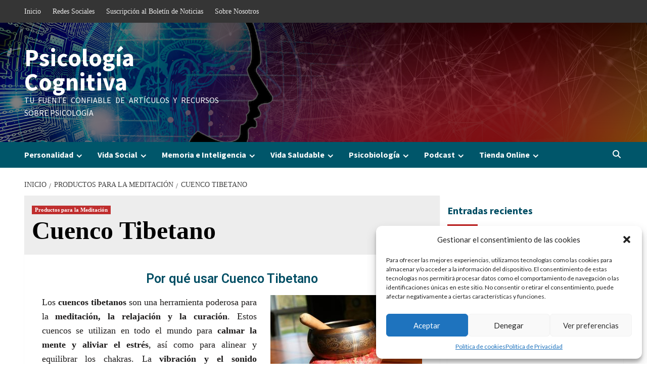

--- FILE ---
content_type: text/html; charset=UTF-8
request_url: https://psicologiacognitiva.es/productos-para-la-meditacion/cuenco-tibetano
body_size: 25297
content:
<!doctype html>
<html lang="es">
<head>
    <meta charset="UTF-8">
    <meta name="viewport" content="width=device-width, initial-scale=1">
    <link rel="profile" href="https://gmpg.org/xfn/11">
    <meta name='robots' content='index, follow, max-image-preview:large, max-snippet:-1, max-video-preview:-1' />

	<!-- This site is optimized with the Yoast SEO plugin v19.9 - https://yoast.com/wordpress/plugins/seo/ -->
	<title>Cuenco Tibetano | Psicología Cognitiva</title>
	<link rel="canonical" href="https://psicologiacognitiva.es/productos-para-la-meditacion/cuenco-tibetano" />
	<meta property="og:locale" content="es_ES" />
	<meta property="og:type" content="article" />
	<meta property="og:title" content="Cuenco Tibetano | Psicología Cognitiva" />
	<meta property="og:description" content="Por qué usar Cuenco Tibetano Los cuencos tibetanos son una herramienta poderosa para la meditación,..." />
	<meta property="og:url" content="https://psicologiacognitiva.es/productos-para-la-meditacion/cuenco-tibetano" />
	<meta property="og:site_name" content="Psicología Cognitiva" />
	<meta property="article:publisher" content="https://www.facebook.com/EquilibrioPsicologicoPsicologiaCognitiva" />
	<meta property="article:published_time" content="2023-02-19T18:48:16+00:00" />
	<meta property="article:modified_time" content="2023-10-01T10:27:07+00:00" />
	<meta property="og:image" content="http://psicologiacognitiva.es/wp-content/uploads/2023/02/tibetan-g1b6109856_1280-300x200.jpg" />
	<meta name="author" content="jesus" />
	<meta name="twitter:card" content="summary_large_image" />
	<meta name="twitter:creator" content="@PsicologaCogni1" />
	<meta name="twitter:site" content="@PsicologaCogni1" />
	<meta name="twitter:label1" content="Escrito por" />
	<meta name="twitter:data1" content="jesus" />
	<meta name="twitter:label2" content="Tiempo de lectura" />
	<meta name="twitter:data2" content="7 minutos" />
	<script type="application/ld+json" class="yoast-schema-graph">{"@context":"https://schema.org","@graph":[{"@type":"Article","@id":"https://psicologiacognitiva.es/productos-para-la-meditacion/cuenco-tibetano#article","isPartOf":{"@id":"https://psicologiacognitiva.es/productos-para-la-meditacion/cuenco-tibetano"},"author":{"name":"jesus","@id":"https://psicologiacognitiva.es/#/schema/person/1140869d204aaa9897d16ae14ceed764"},"headline":"Cuenco Tibetano","datePublished":"2023-02-19T18:48:16+00:00","dateModified":"2023-10-01T10:27:07+00:00","mainEntityOfPage":{"@id":"https://psicologiacognitiva.es/productos-para-la-meditacion/cuenco-tibetano"},"wordCount":1390,"publisher":{"@id":"https://psicologiacognitiva.es/#organization"},"image":{"@id":"https://psicologiacognitiva.es/productos-para-la-meditacion/cuenco-tibetano#primaryimage"},"thumbnailUrl":"http://psicologiacognitiva.es/wp-content/uploads/2023/02/tibetan-g1b6109856_1280-300x200.jpg","articleSection":["Productos para la Meditación"],"inLanguage":"es"},{"@type":"WebPage","@id":"https://psicologiacognitiva.es/productos-para-la-meditacion/cuenco-tibetano","url":"https://psicologiacognitiva.es/productos-para-la-meditacion/cuenco-tibetano","name":"Cuenco Tibetano | Psicología Cognitiva","isPartOf":{"@id":"https://psicologiacognitiva.es/#website"},"primaryImageOfPage":{"@id":"https://psicologiacognitiva.es/productos-para-la-meditacion/cuenco-tibetano#primaryimage"},"image":{"@id":"https://psicologiacognitiva.es/productos-para-la-meditacion/cuenco-tibetano#primaryimage"},"thumbnailUrl":"http://psicologiacognitiva.es/wp-content/uploads/2023/02/tibetan-g1b6109856_1280-300x200.jpg","datePublished":"2023-02-19T18:48:16+00:00","dateModified":"2023-10-01T10:27:07+00:00","breadcrumb":{"@id":"https://psicologiacognitiva.es/productos-para-la-meditacion/cuenco-tibetano#breadcrumb"},"inLanguage":"es","potentialAction":[{"@type":"ReadAction","target":["https://psicologiacognitiva.es/productos-para-la-meditacion/cuenco-tibetano"]}]},{"@type":"ImageObject","inLanguage":"es","@id":"https://psicologiacognitiva.es/productos-para-la-meditacion/cuenco-tibetano#primaryimage","url":"https://psicologiacognitiva.es/wp-content/uploads/2023/02/tibetan-g1b6109856_1280.jpg","contentUrl":"https://psicologiacognitiva.es/wp-content/uploads/2023/02/tibetan-g1b6109856_1280.jpg","width":1280,"height":853,"caption":"Cuenco Tibetano"},{"@type":"BreadcrumbList","@id":"https://psicologiacognitiva.es/productos-para-la-meditacion/cuenco-tibetano#breadcrumb","itemListElement":[{"@type":"ListItem","position":1,"name":"Portada","item":"https://psicologiacognitiva.es/"},{"@type":"ListItem","position":2,"name":"Cuenco Tibetano"}]},{"@type":"WebSite","@id":"https://psicologiacognitiva.es/#website","url":"https://psicologiacognitiva.es/","name":"Psicología Cognitiva","description":"Tu fuente confiable de artículos y recursos sobre psicología","publisher":{"@id":"https://psicologiacognitiva.es/#organization"},"potentialAction":[{"@type":"SearchAction","target":{"@type":"EntryPoint","urlTemplate":"https://psicologiacognitiva.es/?s={search_term_string}"},"query-input":"required name=search_term_string"}],"inLanguage":"es"},{"@type":"Organization","@id":"https://psicologiacognitiva.es/#organization","name":"Psicología cognitiva","url":"https://psicologiacognitiva.es/","logo":{"@type":"ImageObject","inLanguage":"es","@id":"https://psicologiacognitiva.es/#/schema/logo/image/","url":"https://psicologiacognitiva.es/wp-content/uploads/2020/08/Logo-nuevo-PC-v2-1024x1024.png","contentUrl":"https://psicologiacognitiva.es/wp-content/uploads/2020/08/Logo-nuevo-PC-v2-1024x1024.png","width":1024,"height":1024,"caption":"Psicología cognitiva"},"image":{"@id":"https://psicologiacognitiva.es/#/schema/logo/image/"},"sameAs":["https://www.instagram.com/psicologiacognitiva__/","https://www.facebook.com/EquilibrioPsicologicoPsicologiaCognitiva","https://twitter.com/PsicologaCogni1"]},{"@type":"Person","@id":"https://psicologiacognitiva.es/#/schema/person/1140869d204aaa9897d16ae14ceed764","name":"jesus","image":{"@type":"ImageObject","inLanguage":"es","@id":"https://psicologiacognitiva.es/#/schema/person/image/","url":"https://secure.gravatar.com/avatar/83ee9968f2992d6da1b22120e0d34981?s=96&d=mm&r=g","contentUrl":"https://secure.gravatar.com/avatar/83ee9968f2992d6da1b22120e0d34981?s=96&d=mm&r=g","caption":"jesus"}}]}</script>
	<!-- / Yoast SEO plugin. -->


<link rel='dns-prefetch' href='//js-eu1.hs-scripts.com' />
<link rel='dns-prefetch' href='//www.googletagmanager.com' />
<link rel='dns-prefetch' href='//fonts.googleapis.com' />
<link rel='dns-prefetch' href='//s.w.org' />
<link rel="alternate" type="application/rss+xml" title="Psicología Cognitiva &raquo; Feed" href="https://psicologiacognitiva.es/feed" />
<link rel="alternate" type="application/rss+xml" title="Psicología Cognitiva &raquo; Feed de los comentarios" href="https://psicologiacognitiva.es/comments/feed" />
<link rel="alternate" type="application/rss+xml" title="Psicología Cognitiva &raquo; Comentario Cuenco Tibetano del feed" href="https://psicologiacognitiva.es/productos-para-la-meditacion/cuenco-tibetano/feed" />
<script type="text/javascript">
window._wpemojiSettings = {"baseUrl":"https:\/\/s.w.org\/images\/core\/emoji\/14.0.0\/72x72\/","ext":".png","svgUrl":"https:\/\/s.w.org\/images\/core\/emoji\/14.0.0\/svg\/","svgExt":".svg","source":{"concatemoji":"https:\/\/psicologiacognitiva.es\/wp-includes\/js\/wp-emoji-release.min.js?ver=6.0.9"}};
/*! This file is auto-generated */
!function(e,a,t){var n,r,o,i=a.createElement("canvas"),p=i.getContext&&i.getContext("2d");function s(e,t){var a=String.fromCharCode,e=(p.clearRect(0,0,i.width,i.height),p.fillText(a.apply(this,e),0,0),i.toDataURL());return p.clearRect(0,0,i.width,i.height),p.fillText(a.apply(this,t),0,0),e===i.toDataURL()}function c(e){var t=a.createElement("script");t.src=e,t.defer=t.type="text/javascript",a.getElementsByTagName("head")[0].appendChild(t)}for(o=Array("flag","emoji"),t.supports={everything:!0,everythingExceptFlag:!0},r=0;r<o.length;r++)t.supports[o[r]]=function(e){if(!p||!p.fillText)return!1;switch(p.textBaseline="top",p.font="600 32px Arial",e){case"flag":return s([127987,65039,8205,9895,65039],[127987,65039,8203,9895,65039])?!1:!s([55356,56826,55356,56819],[55356,56826,8203,55356,56819])&&!s([55356,57332,56128,56423,56128,56418,56128,56421,56128,56430,56128,56423,56128,56447],[55356,57332,8203,56128,56423,8203,56128,56418,8203,56128,56421,8203,56128,56430,8203,56128,56423,8203,56128,56447]);case"emoji":return!s([129777,127995,8205,129778,127999],[129777,127995,8203,129778,127999])}return!1}(o[r]),t.supports.everything=t.supports.everything&&t.supports[o[r]],"flag"!==o[r]&&(t.supports.everythingExceptFlag=t.supports.everythingExceptFlag&&t.supports[o[r]]);t.supports.everythingExceptFlag=t.supports.everythingExceptFlag&&!t.supports.flag,t.DOMReady=!1,t.readyCallback=function(){t.DOMReady=!0},t.supports.everything||(n=function(){t.readyCallback()},a.addEventListener?(a.addEventListener("DOMContentLoaded",n,!1),e.addEventListener("load",n,!1)):(e.attachEvent("onload",n),a.attachEvent("onreadystatechange",function(){"complete"===a.readyState&&t.readyCallback()})),(e=t.source||{}).concatemoji?c(e.concatemoji):e.wpemoji&&e.twemoji&&(c(e.twemoji),c(e.wpemoji)))}(window,document,window._wpemojiSettings);
</script>
<style type="text/css">
img.wp-smiley,
img.emoji {
	display: inline !important;
	border: none !important;
	box-shadow: none !important;
	height: 1em !important;
	width: 1em !important;
	margin: 0 0.07em !important;
	vertical-align: -0.1em !important;
	background: none !important;
	padding: 0 !important;
}
</style>
	<link rel='stylesheet' id='wp-block-library-css'  href='https://psicologiacognitiva.es/wp-includes/css/dist/block-library/style.min.css?ver=6.0.9' type='text/css' media='all' />
<style id='global-styles-inline-css' type='text/css'>
body{--wp--preset--color--black: #000000;--wp--preset--color--cyan-bluish-gray: #abb8c3;--wp--preset--color--white: #ffffff;--wp--preset--color--pale-pink: #f78da7;--wp--preset--color--vivid-red: #cf2e2e;--wp--preset--color--luminous-vivid-orange: #ff6900;--wp--preset--color--luminous-vivid-amber: #fcb900;--wp--preset--color--light-green-cyan: #7bdcb5;--wp--preset--color--vivid-green-cyan: #00d084;--wp--preset--color--pale-cyan-blue: #8ed1fc;--wp--preset--color--vivid-cyan-blue: #0693e3;--wp--preset--color--vivid-purple: #9b51e0;--wp--preset--gradient--vivid-cyan-blue-to-vivid-purple: linear-gradient(135deg,rgba(6,147,227,1) 0%,rgb(155,81,224) 100%);--wp--preset--gradient--light-green-cyan-to-vivid-green-cyan: linear-gradient(135deg,rgb(122,220,180) 0%,rgb(0,208,130) 100%);--wp--preset--gradient--luminous-vivid-amber-to-luminous-vivid-orange: linear-gradient(135deg,rgba(252,185,0,1) 0%,rgba(255,105,0,1) 100%);--wp--preset--gradient--luminous-vivid-orange-to-vivid-red: linear-gradient(135deg,rgba(255,105,0,1) 0%,rgb(207,46,46) 100%);--wp--preset--gradient--very-light-gray-to-cyan-bluish-gray: linear-gradient(135deg,rgb(238,238,238) 0%,rgb(169,184,195) 100%);--wp--preset--gradient--cool-to-warm-spectrum: linear-gradient(135deg,rgb(74,234,220) 0%,rgb(151,120,209) 20%,rgb(207,42,186) 40%,rgb(238,44,130) 60%,rgb(251,105,98) 80%,rgb(254,248,76) 100%);--wp--preset--gradient--blush-light-purple: linear-gradient(135deg,rgb(255,206,236) 0%,rgb(152,150,240) 100%);--wp--preset--gradient--blush-bordeaux: linear-gradient(135deg,rgb(254,205,165) 0%,rgb(254,45,45) 50%,rgb(107,0,62) 100%);--wp--preset--gradient--luminous-dusk: linear-gradient(135deg,rgb(255,203,112) 0%,rgb(199,81,192) 50%,rgb(65,88,208) 100%);--wp--preset--gradient--pale-ocean: linear-gradient(135deg,rgb(255,245,203) 0%,rgb(182,227,212) 50%,rgb(51,167,181) 100%);--wp--preset--gradient--electric-grass: linear-gradient(135deg,rgb(202,248,128) 0%,rgb(113,206,126) 100%);--wp--preset--gradient--midnight: linear-gradient(135deg,rgb(2,3,129) 0%,rgb(40,116,252) 100%);--wp--preset--duotone--dark-grayscale: url('#wp-duotone-dark-grayscale');--wp--preset--duotone--grayscale: url('#wp-duotone-grayscale');--wp--preset--duotone--purple-yellow: url('#wp-duotone-purple-yellow');--wp--preset--duotone--blue-red: url('#wp-duotone-blue-red');--wp--preset--duotone--midnight: url('#wp-duotone-midnight');--wp--preset--duotone--magenta-yellow: url('#wp-duotone-magenta-yellow');--wp--preset--duotone--purple-green: url('#wp-duotone-purple-green');--wp--preset--duotone--blue-orange: url('#wp-duotone-blue-orange');--wp--preset--font-size--small: 13px;--wp--preset--font-size--medium: 20px;--wp--preset--font-size--large: 36px;--wp--preset--font-size--x-large: 42px;}.has-black-color{color: var(--wp--preset--color--black) !important;}.has-cyan-bluish-gray-color{color: var(--wp--preset--color--cyan-bluish-gray) !important;}.has-white-color{color: var(--wp--preset--color--white) !important;}.has-pale-pink-color{color: var(--wp--preset--color--pale-pink) !important;}.has-vivid-red-color{color: var(--wp--preset--color--vivid-red) !important;}.has-luminous-vivid-orange-color{color: var(--wp--preset--color--luminous-vivid-orange) !important;}.has-luminous-vivid-amber-color{color: var(--wp--preset--color--luminous-vivid-amber) !important;}.has-light-green-cyan-color{color: var(--wp--preset--color--light-green-cyan) !important;}.has-vivid-green-cyan-color{color: var(--wp--preset--color--vivid-green-cyan) !important;}.has-pale-cyan-blue-color{color: var(--wp--preset--color--pale-cyan-blue) !important;}.has-vivid-cyan-blue-color{color: var(--wp--preset--color--vivid-cyan-blue) !important;}.has-vivid-purple-color{color: var(--wp--preset--color--vivid-purple) !important;}.has-black-background-color{background-color: var(--wp--preset--color--black) !important;}.has-cyan-bluish-gray-background-color{background-color: var(--wp--preset--color--cyan-bluish-gray) !important;}.has-white-background-color{background-color: var(--wp--preset--color--white) !important;}.has-pale-pink-background-color{background-color: var(--wp--preset--color--pale-pink) !important;}.has-vivid-red-background-color{background-color: var(--wp--preset--color--vivid-red) !important;}.has-luminous-vivid-orange-background-color{background-color: var(--wp--preset--color--luminous-vivid-orange) !important;}.has-luminous-vivid-amber-background-color{background-color: var(--wp--preset--color--luminous-vivid-amber) !important;}.has-light-green-cyan-background-color{background-color: var(--wp--preset--color--light-green-cyan) !important;}.has-vivid-green-cyan-background-color{background-color: var(--wp--preset--color--vivid-green-cyan) !important;}.has-pale-cyan-blue-background-color{background-color: var(--wp--preset--color--pale-cyan-blue) !important;}.has-vivid-cyan-blue-background-color{background-color: var(--wp--preset--color--vivid-cyan-blue) !important;}.has-vivid-purple-background-color{background-color: var(--wp--preset--color--vivid-purple) !important;}.has-black-border-color{border-color: var(--wp--preset--color--black) !important;}.has-cyan-bluish-gray-border-color{border-color: var(--wp--preset--color--cyan-bluish-gray) !important;}.has-white-border-color{border-color: var(--wp--preset--color--white) !important;}.has-pale-pink-border-color{border-color: var(--wp--preset--color--pale-pink) !important;}.has-vivid-red-border-color{border-color: var(--wp--preset--color--vivid-red) !important;}.has-luminous-vivid-orange-border-color{border-color: var(--wp--preset--color--luminous-vivid-orange) !important;}.has-luminous-vivid-amber-border-color{border-color: var(--wp--preset--color--luminous-vivid-amber) !important;}.has-light-green-cyan-border-color{border-color: var(--wp--preset--color--light-green-cyan) !important;}.has-vivid-green-cyan-border-color{border-color: var(--wp--preset--color--vivid-green-cyan) !important;}.has-pale-cyan-blue-border-color{border-color: var(--wp--preset--color--pale-cyan-blue) !important;}.has-vivid-cyan-blue-border-color{border-color: var(--wp--preset--color--vivid-cyan-blue) !important;}.has-vivid-purple-border-color{border-color: var(--wp--preset--color--vivid-purple) !important;}.has-vivid-cyan-blue-to-vivid-purple-gradient-background{background: var(--wp--preset--gradient--vivid-cyan-blue-to-vivid-purple) !important;}.has-light-green-cyan-to-vivid-green-cyan-gradient-background{background: var(--wp--preset--gradient--light-green-cyan-to-vivid-green-cyan) !important;}.has-luminous-vivid-amber-to-luminous-vivid-orange-gradient-background{background: var(--wp--preset--gradient--luminous-vivid-amber-to-luminous-vivid-orange) !important;}.has-luminous-vivid-orange-to-vivid-red-gradient-background{background: var(--wp--preset--gradient--luminous-vivid-orange-to-vivid-red) !important;}.has-very-light-gray-to-cyan-bluish-gray-gradient-background{background: var(--wp--preset--gradient--very-light-gray-to-cyan-bluish-gray) !important;}.has-cool-to-warm-spectrum-gradient-background{background: var(--wp--preset--gradient--cool-to-warm-spectrum) !important;}.has-blush-light-purple-gradient-background{background: var(--wp--preset--gradient--blush-light-purple) !important;}.has-blush-bordeaux-gradient-background{background: var(--wp--preset--gradient--blush-bordeaux) !important;}.has-luminous-dusk-gradient-background{background: var(--wp--preset--gradient--luminous-dusk) !important;}.has-pale-ocean-gradient-background{background: var(--wp--preset--gradient--pale-ocean) !important;}.has-electric-grass-gradient-background{background: var(--wp--preset--gradient--electric-grass) !important;}.has-midnight-gradient-background{background: var(--wp--preset--gradient--midnight) !important;}.has-small-font-size{font-size: var(--wp--preset--font-size--small) !important;}.has-medium-font-size{font-size: var(--wp--preset--font-size--medium) !important;}.has-large-font-size{font-size: var(--wp--preset--font-size--large) !important;}.has-x-large-font-size{font-size: var(--wp--preset--font-size--x-large) !important;}
</style>
<link rel='stylesheet' id='cmplz-general-css'  href='https://psicologiacognitiva.es/wp-content/plugins/complianz-gdpr/assets/css/cookieblocker.min.css?ver=6.5.3' type='text/css' media='all' />
<link rel='stylesheet' id='covernews-icons-css'  href='https://psicologiacognitiva.es/wp-content/themes/covernews/assets/covernews-icons/style.css?ver=6.0.9' type='text/css' media='all' />
<link rel='stylesheet' id='bootstrap-css'  href='https://psicologiacognitiva.es/wp-content/themes/covernews/assets/bootstrap/css/bootstrap.min.css?ver=6.0.9' type='text/css' media='all' />
<link rel='stylesheet' id='covernews-google-fonts-css'  href='https://fonts.googleapis.com/css?family=Source%20Sans%20Pro:400,700|Lato:400,700&#038;subset=latin,latin-ext' type='text/css' media='all' />
<link rel='stylesheet' id='covernews-style-css'  href='https://psicologiacognitiva.es/wp-content/themes/covernews/style.min.css?ver=4.4.1' type='text/css' media='all' />
<link rel='stylesheet' id='elementor-icons-css'  href='https://psicologiacognitiva.es/wp-content/plugins/elementor/assets/lib/eicons/css/elementor-icons.min.css?ver=5.13.0' type='text/css' media='all' />
<link rel='stylesheet' id='elementor-frontend-legacy-css'  href='https://psicologiacognitiva.es/wp-content/plugins/elementor/assets/css/frontend-legacy.min.css?ver=3.4.8' type='text/css' media='all' />
<link rel='stylesheet' id='elementor-frontend-css'  href='https://psicologiacognitiva.es/wp-content/plugins/elementor/assets/css/frontend.min.css?ver=3.4.8' type='text/css' media='all' />
<style id='elementor-frontend-inline-css' type='text/css'>
@font-face{font-family:eicons;src:url(https://psicologiacognitiva.es/wp-content/plugins/elementor/assets/lib/eicons/fonts/eicons.eot?5.10.0);src:url(https://psicologiacognitiva.es/wp-content/plugins/elementor/assets/lib/eicons/fonts/eicons.eot?5.10.0#iefix) format("embedded-opentype"),url(https://psicologiacognitiva.es/wp-content/plugins/elementor/assets/lib/eicons/fonts/eicons.woff2?5.10.0) format("woff2"),url(https://psicologiacognitiva.es/wp-content/plugins/elementor/assets/lib/eicons/fonts/eicons.woff?5.10.0) format("woff"),url(https://psicologiacognitiva.es/wp-content/plugins/elementor/assets/lib/eicons/fonts/eicons.ttf?5.10.0) format("truetype"),url(https://psicologiacognitiva.es/wp-content/plugins/elementor/assets/lib/eicons/fonts/eicons.svg?5.10.0#eicon) format("svg");font-weight:400;font-style:normal}
</style>
<link rel='stylesheet' id='elementor-post-53-css'  href='https://psicologiacognitiva.es/wp-content/uploads/elementor/css/post-53.css?ver=1675282742' type='text/css' media='all' />
<link rel='stylesheet' id='elementor-global-css'  href='https://psicologiacognitiva.es/wp-content/uploads/elementor/css/global.css?ver=1675290576' type='text/css' media='all' />
<link rel='stylesheet' id='elementor-post-1298-css'  href='https://psicologiacognitiva.es/wp-content/uploads/elementor/css/post-1298.css?ver=1677457237' type='text/css' media='all' />
<link rel='stylesheet' id='google-fonts-1-css'  href='https://fonts.googleapis.com/css?family=Roboto%3A100%2C100italic%2C200%2C200italic%2C300%2C300italic%2C400%2C400italic%2C500%2C500italic%2C600%2C600italic%2C700%2C700italic%2C800%2C800italic%2C900%2C900italic%7CRoboto+Slab%3A100%2C100italic%2C200%2C200italic%2C300%2C300italic%2C400%2C400italic%2C500%2C500italic%2C600%2C600italic%2C700%2C700italic%2C800%2C800italic%2C900%2C900italic&#038;display=auto&#038;ver=6.0.9' type='text/css' media='all' />
<link rel='stylesheet' id='elementor-icons-shared-0-css'  href='https://psicologiacognitiva.es/wp-content/plugins/elementor/assets/lib/font-awesome/css/fontawesome.min.css?ver=5.15.3' type='text/css' media='all' />
<link rel='stylesheet' id='elementor-icons-fa-solid-css'  href='https://psicologiacognitiva.es/wp-content/plugins/elementor/assets/lib/font-awesome/css/solid.min.css?ver=5.15.3' type='text/css' media='all' />
<script type='text/javascript' src='https://psicologiacognitiva.es/wp-includes/js/jquery/jquery.min.js?ver=3.6.0' id='jquery-core-js'></script>
<script type='text/javascript' src='https://psicologiacognitiva.es/wp-includes/js/jquery/jquery-migrate.min.js?ver=3.3.2' id='jquery-migrate-js'></script>

<!-- Fragmento de código de la etiqueta de Google (gtag.js) añadida por Site Kit -->
<!-- Fragmento de código de Google Analytics añadido por Site Kit -->
<script type='text/javascript' src='https://www.googletagmanager.com/gtag/js?id=GT-NNSJTPH' id='google_gtagjs-js' async></script>
<script type='text/javascript' id='google_gtagjs-js-after'>
window.dataLayer = window.dataLayer || [];function gtag(){dataLayer.push(arguments);}
gtag("set","linker",{"domains":["psicologiacognitiva.es"]});
gtag("js", new Date());
gtag("set", "developer_id.dZTNiMT", true);
gtag("config", "GT-NNSJTPH");
</script>
<link rel="https://api.w.org/" href="https://psicologiacognitiva.es/wp-json/" /><link rel="alternate" type="application/json" href="https://psicologiacognitiva.es/wp-json/wp/v2/posts/1298" /><link rel="EditURI" type="application/rsd+xml" title="RSD" href="https://psicologiacognitiva.es/xmlrpc.php?rsd" />
<link rel="wlwmanifest" type="application/wlwmanifest+xml" href="https://psicologiacognitiva.es/wp-includes/wlwmanifest.xml" /> 
<meta name="generator" content="WordPress 6.0.9" />
<link rel='shortlink' href='https://psicologiacognitiva.es/?p=1298' />
<link rel="alternate" type="application/json+oembed" href="https://psicologiacognitiva.es/wp-json/oembed/1.0/embed?url=https%3A%2F%2Fpsicologiacognitiva.es%2Fproductos-para-la-meditacion%2Fcuenco-tibetano" />
<link rel="alternate" type="text/xml+oembed" href="https://psicologiacognitiva.es/wp-json/oembed/1.0/embed?url=https%3A%2F%2Fpsicologiacognitiva.es%2Fproductos-para-la-meditacion%2Fcuenco-tibetano&#038;format=xml" />
<meta name="generator" content="Site Kit by Google 1.170.0" /><!-- Google Tag Manager -->
<script>(function(w,d,s,l,i){w[l]=w[l]||[];w[l].push({'gtm.start':
new Date().getTime(),event:'gtm.js'});var f=d.getElementsByTagName(s)[0],
j=d.createElement(s),dl=l!='dataLayer'?'&l='+l:'';j.async=true;j.src=
'https://www.googletagmanager.com/gtm.js?id='+i+dl;f.parentNode.insertBefore(j,f);
})(window,document,'script','dataLayer','GTM-MFSH637');</script>
<!-- End Google Tag Manager -->

<script async src="https://pagead2.googlesyndication.com/pagead/js/adsbygoogle.js?client=ca-pub-1922866280587544"
     crossorigin="anonymous"></script>

<meta name="google-site-verification" content="ylPPwqR_4plaHKsLGCSGEdIl-rR3QmSN_30_VdHdUpk" />

<script async src="https://pagead2.googlesyndication.com/pagead/js/adsbygoogle.js?client=ca-pub-1922866280587544"
     crossorigin="anonymous"></script>			<!-- DO NOT COPY THIS SNIPPET! Start of Page Analytics Tracking for HubSpot WordPress plugin v11.3.16-->
			<script class="hsq-set-content-id" data-content-id="blog-post">
				var _hsq = _hsq || [];
				_hsq.push(["setContentType", "blog-post"]);
			</script>
			<!-- DO NOT COPY THIS SNIPPET! End of Page Analytics Tracking for HubSpot WordPress plugin -->
			<style>.cmplz-hidden{display:none!important;}</style><link rel="pingback" href="https://psicologiacognitiva.es/xmlrpc.php">
<!-- Metaetiquetas de Google AdSense añadidas por Site Kit -->
<meta name="google-adsense-platform-account" content="ca-host-pub-2644536267352236">
<meta name="google-adsense-platform-domain" content="sitekit.withgoogle.com">
<!-- Acabar con las metaetiquetas de Google AdSense añadidas por Site Kit -->
        <style type="text/css">
                        .site-title a,
            .site-header .site-branding .site-title a:visited,
            .site-header .site-branding .site-title a:hover,
            .site-description {
                color: #ffffff;
            }

            .site-branding .site-title {
                font-size: 48px;
            }

            @media only screen and (max-width: 640px) {
                .header-layout-3 .site-header .site-branding .site-title,
                .site-branding .site-title {
                    font-size: 60px;

                }
              }   

           @media only screen and (max-width: 375px) {
               .header-layout-3 .site-header .site-branding .site-title,
               .site-branding .site-title {
                        font-size: 50px;

                    }
                }
                
                    @media (min-width: 768px){
            .elementor-default .elementor-section.elementor-section-full_width > .elementor-container,
            .elementor-page .elementor-section.elementor-section-full_width > .elementor-container,
            .elementor-default .elementor-section.elementor-section-boxed > .elementor-container,
            .elementor-page .elementor-section.elementor-section-boxed > .elementor-container {
                max-width: 730px;
            }
        }
        @media (min-width: 992px){
            .elementor-default .elementor-section.elementor-section-full_width > .elementor-container,
            .elementor-page .elementor-section.elementor-section-full_width > .elementor-container,
            .elementor-default .elementor-section.elementor-section-boxed > .elementor-container,
            .elementor-page .elementor-section.elementor-section-boxed > .elementor-container {
                max-width: 950px;
            }
        }
        @media only screen and (min-width: 1401px){
            .elementor-default .elementor-section.elementor-section-full_width > .elementor-container,
            .elementor-page .elementor-section.elementor-section-full_width > .elementor-container,
            .elementor-default .elementor-section.elementor-section-boxed > .elementor-container,
            .elementor-page .elementor-section.elementor-section-boxed > .elementor-container {
                max-width: 1180px;
            }
        }
        @media only screen and (min-width: 1200px) and (max-width: 1400px){
            .elementor-default .elementor-section.elementor-section-full_width > .elementor-container,
            .elementor-page .elementor-section.elementor-section-full_width > .elementor-container,
            .elementor-default .elementor-section.elementor-section-boxed > .elementor-container,
            .elementor-page .elementor-section.elementor-section-boxed > .elementor-container {
                max-width: 1160px;
            }
        }
        @media (min-width: 1680px){            
            .elementor-default .elementor-section.elementor-section-full_width > .elementor-container,
            .elementor-page .elementor-section.elementor-section-full_width > .elementor-container,
            .elementor-default .elementor-section.elementor-section-boxed > .elementor-container,
            .elementor-page .elementor-section.elementor-section-boxed > .elementor-container {
                max-width: 1580px;
            }
        }
        
        .align-content-left .elementor-section-stretched,
        .align-content-right .elementor-section-stretched {
            max-width: 100%;
            left: 0 !important;
        }


        </style>
        <style type="text/css" id="custom-background-css">
body.custom-background { background-color: #ffffff; }
</style>
	<link rel="icon" href="https://psicologiacognitiva.es/wp-content/uploads/2020/08/cropped-Logo-nuevo-PC-v2-32x32.png" sizes="32x32" />
<link rel="icon" href="https://psicologiacognitiva.es/wp-content/uploads/2020/08/cropped-Logo-nuevo-PC-v2-192x192.png" sizes="192x192" />
<link rel="apple-touch-icon" href="https://psicologiacognitiva.es/wp-content/uploads/2020/08/cropped-Logo-nuevo-PC-v2-180x180.png" />
<meta name="msapplication-TileImage" content="https://psicologiacognitiva.es/wp-content/uploads/2020/08/cropped-Logo-nuevo-PC-v2-270x270.png" />
		<style type="text/css" id="wp-custom-css">
			.banner-trending-posts-wrapper figure .data-bg-featured, .offcanvas-menu span, .data-bg, .primary-color{
	background-size: cover;
}
.post .entry-header .aft-post-thumbnail-wrapper{
	display:none
}


h1, h4, h5{
	color:#004d63;
	font-family: 'Titillium Web', Open Sans;
}
h1{color:black !important;}
.header-details-wrapper{
	background: #ededed;
}

h2{
	color:#004d63 !important;
	font-family: 'Open Sans';
	font-size: 25px;
	line-height: 40px;
}
h3{
	color:#0c154e !important;
	font-family: 'Open Sans';
	font-size: 20px;
	line-height: 30px;
}
@media (min-width: 1200px){
.container {
    width: 1550px;
}	
}
p {
	text-align: justify;
		color:#1c1a1a;
	font-family: 'Open Sans';

}
.banner-trending-posts-wrapper h3 {
    font-size: 18px;
    margin: 5px 0 0;
}
.categorized-story .title-heading .article-title-2 {
    font-size: 22px;
}
.main-navigation {
    background: #00566a;
}

li {
	font-family: 'Open Sans';
}
		</style>
		</head>

<body class="post-template-default single single-post postid-1298 single-format-standard custom-background wp-embed-responsive default-content-layout scrollup-sticky-header aft-sticky-header aft-sticky-sidebar default aft-main-banner-slider-editors-picks-trending single-content-mode-default header-image-default align-content-left aft-and elementor-default elementor-kit-53 elementor-page elementor-page-1298">
<svg xmlns="http://www.w3.org/2000/svg" viewBox="0 0 0 0" width="0" height="0" focusable="false" role="none" style="visibility: hidden; position: absolute; left: -9999px; overflow: hidden;" ><defs><filter id="wp-duotone-dark-grayscale"><feColorMatrix color-interpolation-filters="sRGB" type="matrix" values=" .299 .587 .114 0 0 .299 .587 .114 0 0 .299 .587 .114 0 0 .299 .587 .114 0 0 " /><feComponentTransfer color-interpolation-filters="sRGB" ><feFuncR type="table" tableValues="0 0.49803921568627" /><feFuncG type="table" tableValues="0 0.49803921568627" /><feFuncB type="table" tableValues="0 0.49803921568627" /><feFuncA type="table" tableValues="1 1" /></feComponentTransfer><feComposite in2="SourceGraphic" operator="in" /></filter></defs></svg><svg xmlns="http://www.w3.org/2000/svg" viewBox="0 0 0 0" width="0" height="0" focusable="false" role="none" style="visibility: hidden; position: absolute; left: -9999px; overflow: hidden;" ><defs><filter id="wp-duotone-grayscale"><feColorMatrix color-interpolation-filters="sRGB" type="matrix" values=" .299 .587 .114 0 0 .299 .587 .114 0 0 .299 .587 .114 0 0 .299 .587 .114 0 0 " /><feComponentTransfer color-interpolation-filters="sRGB" ><feFuncR type="table" tableValues="0 1" /><feFuncG type="table" tableValues="0 1" /><feFuncB type="table" tableValues="0 1" /><feFuncA type="table" tableValues="1 1" /></feComponentTransfer><feComposite in2="SourceGraphic" operator="in" /></filter></defs></svg><svg xmlns="http://www.w3.org/2000/svg" viewBox="0 0 0 0" width="0" height="0" focusable="false" role="none" style="visibility: hidden; position: absolute; left: -9999px; overflow: hidden;" ><defs><filter id="wp-duotone-purple-yellow"><feColorMatrix color-interpolation-filters="sRGB" type="matrix" values=" .299 .587 .114 0 0 .299 .587 .114 0 0 .299 .587 .114 0 0 .299 .587 .114 0 0 " /><feComponentTransfer color-interpolation-filters="sRGB" ><feFuncR type="table" tableValues="0.54901960784314 0.98823529411765" /><feFuncG type="table" tableValues="0 1" /><feFuncB type="table" tableValues="0.71764705882353 0.25490196078431" /><feFuncA type="table" tableValues="1 1" /></feComponentTransfer><feComposite in2="SourceGraphic" operator="in" /></filter></defs></svg><svg xmlns="http://www.w3.org/2000/svg" viewBox="0 0 0 0" width="0" height="0" focusable="false" role="none" style="visibility: hidden; position: absolute; left: -9999px; overflow: hidden;" ><defs><filter id="wp-duotone-blue-red"><feColorMatrix color-interpolation-filters="sRGB" type="matrix" values=" .299 .587 .114 0 0 .299 .587 .114 0 0 .299 .587 .114 0 0 .299 .587 .114 0 0 " /><feComponentTransfer color-interpolation-filters="sRGB" ><feFuncR type="table" tableValues="0 1" /><feFuncG type="table" tableValues="0 0.27843137254902" /><feFuncB type="table" tableValues="0.5921568627451 0.27843137254902" /><feFuncA type="table" tableValues="1 1" /></feComponentTransfer><feComposite in2="SourceGraphic" operator="in" /></filter></defs></svg><svg xmlns="http://www.w3.org/2000/svg" viewBox="0 0 0 0" width="0" height="0" focusable="false" role="none" style="visibility: hidden; position: absolute; left: -9999px; overflow: hidden;" ><defs><filter id="wp-duotone-midnight"><feColorMatrix color-interpolation-filters="sRGB" type="matrix" values=" .299 .587 .114 0 0 .299 .587 .114 0 0 .299 .587 .114 0 0 .299 .587 .114 0 0 " /><feComponentTransfer color-interpolation-filters="sRGB" ><feFuncR type="table" tableValues="0 0" /><feFuncG type="table" tableValues="0 0.64705882352941" /><feFuncB type="table" tableValues="0 1" /><feFuncA type="table" tableValues="1 1" /></feComponentTransfer><feComposite in2="SourceGraphic" operator="in" /></filter></defs></svg><svg xmlns="http://www.w3.org/2000/svg" viewBox="0 0 0 0" width="0" height="0" focusable="false" role="none" style="visibility: hidden; position: absolute; left: -9999px; overflow: hidden;" ><defs><filter id="wp-duotone-magenta-yellow"><feColorMatrix color-interpolation-filters="sRGB" type="matrix" values=" .299 .587 .114 0 0 .299 .587 .114 0 0 .299 .587 .114 0 0 .299 .587 .114 0 0 " /><feComponentTransfer color-interpolation-filters="sRGB" ><feFuncR type="table" tableValues="0.78039215686275 1" /><feFuncG type="table" tableValues="0 0.94901960784314" /><feFuncB type="table" tableValues="0.35294117647059 0.47058823529412" /><feFuncA type="table" tableValues="1 1" /></feComponentTransfer><feComposite in2="SourceGraphic" operator="in" /></filter></defs></svg><svg xmlns="http://www.w3.org/2000/svg" viewBox="0 0 0 0" width="0" height="0" focusable="false" role="none" style="visibility: hidden; position: absolute; left: -9999px; overflow: hidden;" ><defs><filter id="wp-duotone-purple-green"><feColorMatrix color-interpolation-filters="sRGB" type="matrix" values=" .299 .587 .114 0 0 .299 .587 .114 0 0 .299 .587 .114 0 0 .299 .587 .114 0 0 " /><feComponentTransfer color-interpolation-filters="sRGB" ><feFuncR type="table" tableValues="0.65098039215686 0.40392156862745" /><feFuncG type="table" tableValues="0 1" /><feFuncB type="table" tableValues="0.44705882352941 0.4" /><feFuncA type="table" tableValues="1 1" /></feComponentTransfer><feComposite in2="SourceGraphic" operator="in" /></filter></defs></svg><svg xmlns="http://www.w3.org/2000/svg" viewBox="0 0 0 0" width="0" height="0" focusable="false" role="none" style="visibility: hidden; position: absolute; left: -9999px; overflow: hidden;" ><defs><filter id="wp-duotone-blue-orange"><feColorMatrix color-interpolation-filters="sRGB" type="matrix" values=" .299 .587 .114 0 0 .299 .587 .114 0 0 .299 .587 .114 0 0 .299 .587 .114 0 0 " /><feComponentTransfer color-interpolation-filters="sRGB" ><feFuncR type="table" tableValues="0.098039215686275 1" /><feFuncG type="table" tableValues="0 0.66274509803922" /><feFuncB type="table" tableValues="0.84705882352941 0.41960784313725" /><feFuncA type="table" tableValues="1 1" /></feComponentTransfer><feComposite in2="SourceGraphic" operator="in" /></filter></defs></svg>
    <div id="af-preloader">
        <div id="loader-wrapper">
            <div id="loader"></div>
        </div>
    </div>

<div id="page" class="site">
    <a class="skip-link screen-reader-text" href="#content">Saltar al contenido</a>

<div class="header-layout-1">
            <div class="top-masthead">

            <div class="container">
                <div class="row">
                                            <div class="col-xs-12 col-sm-12 col-md-8 device-center">
                            
                            <div class="top-navigation"><ul id="top-menu" class="menu"><li id="menu-item-1096" class="menu-item menu-item-type-custom menu-item-object-custom menu-item-home menu-item-1096"><a href="https://psicologiacognitiva.es">Inicio</a></li>
<li id="menu-item-1097" class="menu-item menu-item-type-post_type menu-item-object-page menu-item-1097"><a href="https://psicologiacognitiva.es/redes-sociales">Redes Sociales</a></li>
<li id="menu-item-1098" class="menu-item menu-item-type-post_type menu-item-object-page menu-item-1098"><a href="https://psicologiacognitiva.es/suscripcion-al-boletin-de-noticias">Suscripción al Boletín de Noticias</a></li>
<li id="menu-item-1916" class="menu-item menu-item-type-post_type menu-item-object-page menu-item-1916"><a href="https://psicologiacognitiva.es/sobre-nosotros">Sobre Nosotros</a></li>
</ul></div>                        </div>
                                                        </div>
            </div>
        </div> <!--    Topbar Ends-->
        <header id="masthead" class="site-header">
                <div class="masthead-banner data-bg" data-background="https://psicologiacognitiva.es/wp-content/uploads/2020/08/cropped-Logo-nuevo-PC-3x1-no-PC-v2.png">
            <div class="container">
                <div class="row">
                    <div class="col-md-4">
                        <div class="site-branding">
                                                            <p class="site-title font-family-1">
                                    <a href="https://psicologiacognitiva.es/" rel="home">Psicología Cognitiva</a>
                                </p>
                            
                                                            <p class="site-description">Tu fuente confiable de artículos y recursos sobre psicología</p>
                                                    </div>
                    </div>
                    <div class="col-md-8">
                                            </div>
                </div>
            </div>
        </div>
        <nav id="site-navigation" class="main-navigation">
            <div class="container">
                <div class="row">
                    <div class="kol-12">
                        <div class="navigation-container">

                            <div class="main-navigation-container-items-wrapper">

                                <span class="toggle-menu" aria-controls="primary-menu" aria-expanded="false">
                                    <a href="javascript:void(0)" class="aft-void-menu">
                                        <span class="screen-reader-text">Menú primario</span>
                                        <i class="ham"></i>
                                    </a>
                                </span>
                                <span class="af-mobile-site-title-wrap">
                                                                        <p class="site-title font-family-1">
                                        <a href="https://psicologiacognitiva.es/" rel="home">Psicología Cognitiva</a>
                                    </p>
                                </span>
                                <div class="menu main-menu"><ul id="primary-menu" class="menu"><li id="menu-item-170" class="menu-item menu-item-type-taxonomy menu-item-object-category menu-item-has-children menu-item-170"><a href="https://psicologiacognitiva.es/personalidad">Personalidad</a>
<ul class="sub-menu">
	<li id="menu-item-1512" class="menu-item menu-item-type-post_type menu-item-object-post menu-item-1512"><a href="https://psicologiacognitiva.es/personalidad/motivacion-como-encontrar-la-fuerza-y-el-impulso-para-alcanzar-tus-metas">Motivación: Fuerza e Impulso para Alcanzar  Metas</a></li>
	<li id="menu-item-1517" class="menu-item menu-item-type-post_type menu-item-object-post menu-item-1517"><a href="https://psicologiacognitiva.es/personalidad/que-es-la-personalidad">¿Qué es la Personalidad?</a></li>
	<li id="menu-item-1514" class="menu-item menu-item-type-post_type menu-item-object-post menu-item-1514"><a href="https://psicologiacognitiva.es/personalidad/los-sentimientos">Los Sentimientos</a></li>
	<li id="menu-item-1513" class="menu-item menu-item-type-post_type menu-item-object-post menu-item-1513"><a href="https://psicologiacognitiva.es/personalidad/10-maneras-de-mejorar-tu-salud-mental">10 Maneras de Mejorar tu Salud Mental</a></li>
	<li id="menu-item-1515" class="menu-item menu-item-type-post_type menu-item-object-post menu-item-1515"><a href="https://psicologiacognitiva.es/personalidad/las-emociones-que-son-caracteristicas-y-teorias">Las Emociones</a></li>
	<li id="menu-item-1516" class="menu-item menu-item-type-post_type menu-item-object-post menu-item-1516"><a href="https://psicologiacognitiva.es/personalidad/sentirse-atascado">Sentirse Atascado</a></li>
</ul>
</li>
<li id="menu-item-162" class="menu-item menu-item-type-taxonomy menu-item-object-category menu-item-has-children menu-item-162"><a href="https://psicologiacognitiva.es/vida-social">Vida Social</a>
<ul class="sub-menu">
	<li id="menu-item-1523" class="menu-item menu-item-type-post_type menu-item-object-post menu-item-1523"><a href="https://psicologiacognitiva.es/vida-social/inteligencia-emocional-como-mejorar-tu-comprension-y-manejo-de-las-emociones">Inteligencia Emocional: Comprensión y Manejo de Emociones</a></li>
	<li id="menu-item-1521" class="menu-item menu-item-type-post_type menu-item-object-post menu-item-1521"><a href="https://psicologiacognitiva.es/vida-social/como-mantener-la-pasion-viva-en-una-relacion-a-largo-plazo-consejos-y-trucos-para-mantener-la-chispa-en-tu-relacion">Mantener la Pasión Viva en una Relación a Largo Plazo</a></li>
	<li id="menu-item-1522" class="menu-item menu-item-type-post_type menu-item-object-post menu-item-1522"><a href="https://psicologiacognitiva.es/vida-social/como-superar-una-infidelidad-y-reconstruir-la-confianza-en-una-relacion-de-pareja">Cómo Superar una Infidelidad</a></li>
	<li id="menu-item-1524" class="menu-item menu-item-type-post_type menu-item-object-post menu-item-1524"><a href="https://psicologiacognitiva.es/vida-social/como-tener-una-relacion-sana-con-tu-pareja">Cómo Tener una Relación Sana con Tu Pareja</a></li>
</ul>
</li>
<li id="menu-item-171" class="menu-item menu-item-type-taxonomy menu-item-object-category menu-item-has-children menu-item-171"><a href="https://psicologiacognitiva.es/memoria-e-inteligencia">Memoria e Inteligencia</a>
<ul class="sub-menu">
	<li id="menu-item-1529" class="menu-item menu-item-type-post_type menu-item-object-post menu-item-1529"><a href="https://psicologiacognitiva.es/memoria-e-inteligencia/la-memoria-amnesias-y-otros-trastornos">La Memoria: Amnesias y otros trastornos</a></li>
	<li id="menu-item-1530" class="menu-item menu-item-type-post_type menu-item-object-post menu-item-1530"><a href="https://psicologiacognitiva.es/memoria-e-inteligencia/la-inteligencia">La Inteligencia</a></li>
	<li id="menu-item-1526" class="menu-item menu-item-type-post_type menu-item-object-post menu-item-1526"><a href="https://psicologiacognitiva.es/memoria-e-inteligencia/como-mejorar-memoria">Cómo Mejorar la Memoria</a></li>
	<li id="menu-item-1528" class="menu-item menu-item-type-post_type menu-item-object-post menu-item-1528"><a href="https://psicologiacognitiva.es/memoria-e-inteligencia/la-atencion">La Atención</a></li>
	<li id="menu-item-1527" class="menu-item menu-item-type-post_type menu-item-object-post menu-item-1527"><a href="https://psicologiacognitiva.es/memoria-e-inteligencia/la-atencion-selectiva">¿Qué es la Atención Selectiva?</a></li>
</ul>
</li>
<li id="menu-item-172" class="menu-item menu-item-type-taxonomy menu-item-object-category menu-item-has-children menu-item-172"><a href="https://psicologiacognitiva.es/vida-saludable">Vida Saludable</a>
<ul class="sub-menu">
	<li id="menu-item-1535" class="menu-item menu-item-type-post_type menu-item-object-post menu-item-1535"><a href="https://psicologiacognitiva.es/vida-saludable/que-es-la-psicologia-y-como-puede-ayudarte">¿Qué es la Psicología y cómo Puede Ayudarte?</a></li>
	<li id="menu-item-1532" class="menu-item menu-item-type-post_type menu-item-object-post menu-item-1532"><a href="https://psicologiacognitiva.es/vida-saludable/consejos-para-mantener-una-buena-salud-mental-cuidando-tu-bienestar-emocional">Consejos para Tener una Buena Salud Mental</a></li>
	<li id="menu-item-1533" class="menu-item menu-item-type-post_type menu-item-object-post menu-item-1533"><a href="https://psicologiacognitiva.es/vida-saludable/salud-mental-cuidando-el-bienestar-de-tu-mente">Salud Mental: Cuidando el Bienestar de tu Mente</a></li>
	<li id="menu-item-1534" class="menu-item menu-item-type-post_type menu-item-object-post menu-item-1534"><a href="https://psicologiacognitiva.es/vida-saludable/el-incienso-origen-y-beneficios-terapeuticos">El incienso: origen y beneficios terapéuticos</a></li>
</ul>
</li>
<li id="menu-item-204" class="menu-item menu-item-type-taxonomy menu-item-object-category menu-item-has-children menu-item-204"><a href="https://psicologiacognitiva.es/psicobiologia">Psicobiología</a>
<ul class="sub-menu">
	<li id="menu-item-1538" class="menu-item menu-item-type-post_type menu-item-object-post menu-item-1538"><a href="https://psicologiacognitiva.es/psicobiologia/la-neuropsicologia-que-es-y-caracteristicas">La Neuropsicología: Qué es y Características</a></li>
	<li id="menu-item-1537" class="menu-item menu-item-type-post_type menu-item-object-post menu-item-1537"><a href="https://psicologiacognitiva.es/psicobiologia/las-10-cosas-que-todos-deberiamos-saber-sobre-la-mente-humana">Las 10 Cosas que todos Deberíamos Saber sobre la Mente Humana</a></li>
	<li id="menu-item-1539" class="menu-item menu-item-type-post_type menu-item-object-post menu-item-1539"><a href="https://psicologiacognitiva.es/psicobiologia/la-importancia-de-las-hormonas">La Importancia de las Hormonas</a></li>
	<li id="menu-item-1541" class="menu-item menu-item-type-post_type menu-item-object-post menu-item-1541"><a href="https://psicologiacognitiva.es/psicobiologia/el-sistema-nervioso-periferico">El Sistema Nervioso Periférico</a></li>
	<li id="menu-item-1540" class="menu-item menu-item-type-post_type menu-item-object-post menu-item-1540"><a href="https://psicologiacognitiva.es/psicobiologia/el-sistema-nervioso-vegetativo">El Sistema Nervioso Vegetativo</a></li>
</ul>
</li>
<li id="menu-item-485" class="menu-item menu-item-type-taxonomy menu-item-object-category menu-item-has-children menu-item-485"><a href="https://psicologiacognitiva.es/podcast">Podcast</a>
<ul class="sub-menu">
	<li id="menu-item-1544" class="menu-item menu-item-type-post_type menu-item-object-post menu-item-1544"><a href="https://psicologiacognitiva.es/vida-social/como-superar-una-relacion">Cómo Superar una Relación: Los 5 Pasos Imprescindibles</a></li>
	<li id="menu-item-1545" class="menu-item menu-item-type-post_type menu-item-object-post menu-item-1545"><a href="https://psicologiacognitiva.es/vida-social/el-sentido-del-ridiculo">Por qué Tenemos Sentido del Ridículo</a></li>
	<li id="menu-item-1546" class="menu-item menu-item-type-post_type menu-item-object-post menu-item-1546"><a href="https://psicologiacognitiva.es/personalidad/conocerse-a-uno-mismo">Conocerse a uno mismo</a></li>
	<li id="menu-item-1547" class="menu-item menu-item-type-post_type menu-item-object-post menu-item-1547"><a href="https://psicologiacognitiva.es/personalidad/el-esquema-corporal">El Esquema Corporal</a></li>
	<li id="menu-item-1548" class="menu-item menu-item-type-post_type menu-item-object-post menu-item-1548"><a href="https://psicologiacognitiva.es/vida-social/la-atribucion-causal-de-fritz-heider">«La Atribución Causal» de Fritz Heider</a></li>
</ul>
</li>
<li id="menu-item-1493" class="menu-item menu-item-type-post_type menu-item-object-page menu-item-has-children menu-item-1493"><a href="https://psicologiacognitiva.es/tienda-online">Tienda Online</a>
<ul class="sub-menu">
	<li id="menu-item-1494" class="menu-item menu-item-type-taxonomy menu-item-object-category menu-item-1494"><a href="https://psicologiacognitiva.es/inciensos">Inciensos</a></li>
	<li id="menu-item-1495" class="menu-item menu-item-type-taxonomy menu-item-object-category menu-item-1495"><a href="https://psicologiacognitiva.es/aceites-esenciales-y-aromaterapia">Aceites Esenciales y Aromaterapia</a></li>
	<li id="menu-item-1496" class="menu-item menu-item-type-taxonomy menu-item-object-category menu-item-1496"><a href="https://psicologiacognitiva.es/productos-para-el-sueno">Productos para el Sueño</a></li>
	<li id="menu-item-1497" class="menu-item menu-item-type-taxonomy menu-item-object-category menu-item-1497"><a href="https://psicologiacognitiva.es/terapia-y-bienestar-emocional/juguetes-terapeuticos">Juguetes Terapéuticos</a></li>
	<li id="menu-item-1500" class="menu-item menu-item-type-taxonomy menu-item-object-category current-post-ancestor current-menu-parent current-post-parent menu-item-1500"><a href="https://psicologiacognitiva.es/productos-para-la-meditacion">Productos para la Meditación</a></li>
	<li id="menu-item-1501" class="menu-item menu-item-type-taxonomy menu-item-object-category menu-item-1501"><a href="https://psicologiacognitiva.es/juegos-de-memoria-y-desafios-cognitivos">Juegos de Memoria y Desafíos Cognitivos</a></li>
	<li id="menu-item-1502" class="menu-item menu-item-type-taxonomy menu-item-object-category menu-item-1502"><a href="https://psicologiacognitiva.es/autoayuda-y-desarrollo-personal/juegos-y-actividades-para-la-mente">Juegos y Actividades para la Mente</a></li>
	<li id="menu-item-1503" class="menu-item menu-item-type-taxonomy menu-item-object-category menu-item-1503"><a href="https://psicologiacognitiva.es/terapia-y-bienestar-emocional/libretas-de-terapia-para-colorear">Libretas de Terapia para Colorear</a></li>
	<li id="menu-item-1504" class="menu-item menu-item-type-taxonomy menu-item-object-category menu-item-1504"><a href="https://psicologiacognitiva.es/psicologia-infantil-y-educacion-emocional/juguetes-y-actividades">Juguetes y Actividades</a></li>
	<li id="menu-item-1505" class="menu-item menu-item-type-taxonomy menu-item-object-category menu-item-1505"><a href="https://psicologiacognitiva.es/productos-para-el-sueno/mascaras-para-los-ojos">Máscaras para los Ojos</a></li>
	<li id="menu-item-1506" class="menu-item menu-item-type-taxonomy menu-item-object-category menu-item-1506"><a href="https://psicologiacognitiva.es/productos-para-el-sueno/cojines-para-los-oidos">Cojines para los Oídos</a></li>
</ul>
</li>
</ul></div>                            </div>
                            <div class="cart-search">

                                <div class="af-search-wrap">
                                    <div class="search-overlay">
                                        <a href="#" title="Search" class="search-icon">
                                            <i class="fa fa-search"></i>
                                        </a>
                                        <div class="af-search-form">
                                            <form role="search" method="get" class="search-form" action="https://psicologiacognitiva.es/">
				<label>
					<span class="screen-reader-text">Buscar:</span>
					<input type="search" class="search-field" placeholder="Buscar &hellip;" value="" name="s" />
				</label>
				<input type="submit" class="search-submit" value="Buscar" />
			</form>                                        </div>
                                    </div>
                                </div>
                            </div>


                        </div>
                    </div>
                </div>
            </div>
        </nav>
    </header>
</div>

    <div id="content" class="container">
        <div class="em-breadcrumbs font-family-1 covernews-breadcrumbs">
            <div class="row">
                <div role="navigation" aria-label="Migas de pan" class="breadcrumb-trail breadcrumbs" itemprop="breadcrumb"><ul class="trail-items" itemscope itemtype="http://schema.org/BreadcrumbList"><meta name="numberOfItems" content="3" /><meta name="itemListOrder" content="Ascending" /><li itemprop="itemListElement" itemscope itemtype="http://schema.org/ListItem" class="trail-item trail-begin"><a href="https://psicologiacognitiva.es" rel="home" itemprop="item"><span itemprop="name">Inicio</span></a><meta itemprop="position" content="1" /></li><li itemprop="itemListElement" itemscope itemtype="http://schema.org/ListItem" class="trail-item"><a href="https://psicologiacognitiva.es/productos-para-la-meditacion" itemprop="item"><span itemprop="name">Productos para la Meditación</span></a><meta itemprop="position" content="2" /></li><li itemprop="itemListElement" itemscope itemtype="http://schema.org/ListItem" class="trail-item trail-end"><a href="https://psicologiacognitiva.es/productos-para-la-meditacion/cuenco-tibetano" itemprop="item"><span itemprop="name">Cuenco Tibetano</span></a><meta itemprop="position" content="3" /></li></ul></div>            </div>
        </div>
                <div class="section-block-upper row">
                <div id="primary" class="content-area">
                    <main id="main" class="site-main">

                                                    <article id="post-1298" class="af-single-article post-1298 post type-post status-publish format-standard hentry category-productos-para-la-meditacion">
                                <div class="entry-content-wrap">
                                    <header class="entry-header">

    <div class="header-details-wrapper">
        <div class="entry-header-details">
                            <div class="figure-categories figure-categories-bg">
                                        <ul class="cat-links"><li class="meta-category">
                             <a class="covernews-categories category-color-1" href="https://psicologiacognitiva.es/productos-para-la-meditacion" alt="Ver todas las publicaciones en Productos para la Meditación"> 
                                 Productos para la Meditación
                             </a>
                        </li></ul>                </div>
                        <h1 class="entry-title">Cuenco Tibetano</h1>
            
                
        <span class="author-links">
           
                                     </span>
                        

                    </div>
    </div>

        <div class="aft-post-thumbnail-wrapper">    
            </div>
    </header><!-- .entry-header -->                                    

    <div class="entry-content">
        		<div data-elementor-type="wp-post" data-elementor-id="1298" class="elementor elementor-1298" data-elementor-settings="[]">
						<div class="elementor-inner">
							<div class="elementor-section-wrap">
							<section class="elementor-section elementor-top-section elementor-element elementor-element-3c02cda elementor-section-boxed elementor-section-height-default elementor-section-height-default" data-id="3c02cda" data-element_type="section">
						<div class="elementor-container elementor-column-gap-default">
							<div class="elementor-row">
					<div class="elementor-column elementor-col-100 elementor-top-column elementor-element elementor-element-b6b2493" data-id="b6b2493" data-element_type="column">
			<div class="elementor-column-wrap elementor-element-populated">
							<div class="elementor-widget-wrap">
						<section class="elementor-section elementor-inner-section elementor-element elementor-element-e0a6e5b elementor-section-boxed elementor-section-height-default elementor-section-height-default" data-id="e0a6e5b" data-element_type="section">
						<div class="elementor-container elementor-column-gap-default">
							<div class="elementor-row">
					<div class="elementor-column elementor-col-100 elementor-inner-column elementor-element elementor-element-49d67da" data-id="49d67da" data-element_type="column">
			<div class="elementor-column-wrap elementor-element-populated">
							<div class="elementor-widget-wrap">
						<div class="elementor-element elementor-element-6626bf9 elementor-widget elementor-widget-heading" data-id="6626bf9" data-element_type="widget" data-widget_type="heading.default">
				<div class="elementor-widget-container">
			<h2 class="elementor-heading-title elementor-size-default">Por qué usar Cuenco Tibetano</h2>		</div>
				</div>
				<div class="elementor-element elementor-element-9a8da56 elementor-widget elementor-widget-text-editor" data-id="9a8da56" data-element_type="widget" data-widget_type="text-editor.default">
				<div class="elementor-widget-container">
								<div class="elementor-text-editor elementor-clearfix">
				<div class="w-full border-b border-black/10 dark:border-gray-900/50 text-gray-800 dark:text-gray-100 group bg-gray-50 dark:bg-[#444654]"><div class="text-base gap-4 md:gap-6 m-auto md:max-w-2xl lg:max-w-2xl xl:max-w-3xl p-4 md:py-6 flex lg:px-0"><div class="relative flex w-[calc(100%-50px)] flex-col gap-1 md:gap-3 lg:w-[calc(100%-115px)]"><div class="flex flex-grow flex-col gap-3"><div class="min-h-[20px] flex flex-col items-start gap-4 whitespace-pre-wrap"><div class="markdown prose w-full break-words dark:prose-invert light"><div class="w-full border-b border-black/10 dark:border-gray-900/50 text-gray-800 dark:text-gray-100 group bg-gray-50 dark:bg-[#444654]"><div class="text-base gap-4 md:gap-6 m-auto md:max-w-2xl lg:max-w-2xl xl:max-w-3xl p-4 md:py-6 flex lg:px-0"><div class="relative flex w-[calc(100%-50px)] flex-col gap-1 md:gap-3 lg:w-[calc(100%-115px)]"><div class="flex flex-grow flex-col gap-3"><div class="min-h-[20px] flex flex-col items-start gap-4 whitespace-pre-wrap"><div class="markdown prose w-full break-words dark:prose-invert light"><div class="w-full border-b border-black/10 dark:border-gray-900/50 text-gray-800 dark:text-gray-100 group bg-gray-50 dark:bg-[#444654]"><div class="text-base gap-4 md:gap-6 m-auto md:max-w-2xl lg:max-w-2xl xl:max-w-3xl p-4 md:py-6 flex lg:px-0"><div class="relative flex w-[calc(100%-50px)] flex-col gap-1 md:gap-3 lg:w-[calc(100%-115px)]"><div class="flex flex-grow flex-col gap-3"><div class="min-h-[20px] flex flex-col items-start gap-4 whitespace-pre-wrap"><div class="markdown prose w-full break-words dark:prose-invert light"><div class="w-full border-b border-black/10 dark:border-gray-900/50 text-gray-800 dark:text-gray-100 group bg-gray-50 dark:bg-[#444654]"><div class="text-base gap-4 md:gap-6 m-auto md:max-w-2xl lg:max-w-2xl xl:max-w-3xl p-4 md:py-6 flex lg:px-0"><div class="relative flex w-[calc(100%-50px)] flex-col gap-1 md:gap-3 lg:w-[calc(100%-115px)]"><div class="flex flex-grow flex-col gap-3"><div class="min-h-[20px] flex flex-col items-start gap-4 whitespace-pre-wrap"><div class="markdown prose w-full break-words dark:prose-invert light"><div class="w-full border-b border-black/10 dark:border-gray-900/50 text-gray-800 dark:text-gray-100 group bg-gray-50 dark:bg-[#444654]"><div class="text-base gap-4 md:gap-6 m-auto md:max-w-2xl lg:max-w-2xl xl:max-w-3xl p-4 md:py-6 flex lg:px-0"><div class="relative flex w-[calc(100%-50px)] flex-col gap-1 md:gap-3 lg:w-[calc(100%-115px)]"><div class="flex flex-grow flex-col gap-3"><div class="min-h-[20px] flex flex-col items-start gap-4 whitespace-pre-wrap"><div class="markdown prose w-full break-words dark:prose-invert light"><figure id="attachment_1301" aria-describedby="caption-attachment-1301" style="width: 300px" class="wp-caption alignright"><img class="size-medium wp-image-1301" src="https://psicologiacognitiva.es/wp-content/uploads/2023/02/tibetan-g1b6109856_1280-300x200.jpg" alt="Cuenco Tibetano | Psicología Cognitiva" width="300" height="200" srcset="https://psicologiacognitiva.es/wp-content/uploads/2023/02/tibetan-g1b6109856_1280-300x200.jpg 300w, https://psicologiacognitiva.es/wp-content/uploads/2023/02/tibetan-g1b6109856_1280-1024x682.jpg 1024w, https://psicologiacognitiva.es/wp-content/uploads/2023/02/tibetan-g1b6109856_1280-768x512.jpg 768w, https://psicologiacognitiva.es/wp-content/uploads/2023/02/tibetan-g1b6109856_1280.jpg 1280w" sizes="(max-width: 300px) 100vw, 300px" /><figcaption id="caption-attachment-1301" class="wp-caption-text">Cuenco Tibetano</figcaption></figure><p>Los <b>cuencos tibetanos</b> son una herramienta poderosa para la <b>meditación, la relajación y la curación</b>. Estos cuencos se utilizan en todo el mundo para <b>calmar la mente y aliviar el estrés</b>, así como para alinear y equilibrar los chakras. La <b>vibración y el sonido</b> producidos por los cuencos tibetanos pueden <b>penetrar profundamente en el cuerpo y la mente</b>, lo que ayuda a <b>liberar la tensión</b> y promover la curación.</p><p>Nuestros <b>cuencos tibetanos</b> están <b>hechos a mano </b>por artesanos expertos en <b>Nepal </b>y otros lugares del <b>Himalaya</b>, utilizando técnicas tradicionales y materiales de <b>alta calidad</b>. Cada cuenco tiene un diseño único y está hecho con una mezcla de metales que produce un sonido armonioso y equilibrado. Además, ofrecemos una variedad de tamaños y diseños para que puedas elegir el cuenco que mejor se adapte a tus necesidades.</p><p>Si estás buscando una forma de <b>reducir el estrés</b>, mejorar tu <b>enfoque mental</b> y promover la <b>curación natural de tu cuerpo</b>, un <b>cuenco tibetano</b> puede ser justo lo que necesitas. Ya sea que seas un principiante o un experto en meditación, nuestros cuencos tibetanos te proporcionarán una experiencia única y transformadora que te ayudará a alcanzar la paz y la armonía en tu vida.</p></div></div></div></div></div></div></div></div></div></div></div></div></div></div></div></div></div></div></div></div></div></div></div></div></div></div></div></div></div></div>					</div>
						</div>
				</div>
				<div class="elementor-element elementor-element-cf0fb26 elementor-widget elementor-widget-heading" data-id="cf0fb26" data-element_type="widget" data-widget_type="heading.default">
				<div class="elementor-widget-container">
			<h3 class="elementor-heading-title elementor-size-default">¡Explora nuestra selección hoy mismo y encuentra el Cuenco Tibetano perfecta para ti!</h3>		</div>
				</div>
				<div class="elementor-element elementor-element-4e63d23 elementor-widget-divider--view-line elementor-widget elementor-widget-divider" data-id="4e63d23" data-element_type="widget" data-widget_type="divider.default">
				<div class="elementor-widget-container">
					<div class="elementor-divider">
			<span class="elementor-divider-separator">
						</span>
		</div>
				</div>
				</div>
						</div>
					</div>
		</div>
								</div>
					</div>
		</section>
						</div>
					</div>
		</div>
								</div>
					</div>
		</section>
				<section class="elementor-section elementor-top-section elementor-element elementor-element-45544dc elementor-section-boxed elementor-section-height-default elementor-section-height-default" data-id="45544dc" data-element_type="section">
						<div class="elementor-container elementor-column-gap-default">
							<div class="elementor-row">
					<div class="elementor-column elementor-col-100 elementor-top-column elementor-element elementor-element-a955980" data-id="a955980" data-element_type="column">
			<div class="elementor-column-wrap elementor-element-populated">
							<div class="elementor-widget-wrap">
						<div class="elementor-element elementor-element-c0c7e65 elementor-widget elementor-widget-heading" data-id="c0c7e65" data-element_type="widget" data-widget_type="heading.default">
				<div class="elementor-widget-container">
			<h2 class="elementor-heading-title elementor-size-default">Conoce y Compra Cuencos Tibetanos<br></h2>		</div>
				</div>
				<div class="elementor-element elementor-element-4667c45 elementor-star-rating--align-center elementor--star-style-star_fontawesome elementor-widget elementor-widget-star-rating" data-id="4667c45" data-element_type="widget" data-widget_type="star-rating.default">
				<div class="elementor-widget-container">
			
		<div class="elementor-star-rating__wrapper">
							<div class="elementor-star-rating__title">Media de Valoración de los Cuencos Tibetanos:</div>
						<div class="elementor-star-rating" title="4.6/5" itemtype="http://schema.org/Rating" itemscope="" itemprop="reviewRating"><i class="elementor-star-full">&#xE934;</i><i class="elementor-star-full">&#xE934;</i><i class="elementor-star-full">&#xE934;</i><i class="elementor-star-full">&#xE934;</i><i class="elementor-star-6">&#xE934;</i> <span itemprop="ratingValue" class="elementor-screen-only">4.6/5</span></div>		</div>
				</div>
				</div>
				<section class="elementor-section elementor-inner-section elementor-element elementor-element-38f4037 elementor-section-boxed elementor-section-height-default elementor-section-height-default" data-id="38f4037" data-element_type="section">
						<div class="elementor-container elementor-column-gap-default">
							<div class="elementor-row">
					<div class="elementor-column elementor-col-33 elementor-inner-column elementor-element elementor-element-89d10de" data-id="89d10de" data-element_type="column">
			<div class="elementor-column-wrap elementor-element-populated">
							<div class="elementor-widget-wrap">
						<div class="elementor-element elementor-element-f84b289 elementor-widget elementor-widget-heading" data-id="f84b289" data-element_type="widget" data-widget_type="heading.default">
				<div class="elementor-widget-container">
			<h3 class="elementor-heading-title elementor-size-default">Silent Mind ~ Juego De Cuencos Tibetanos ~ Diseño Mantra de Bronce:</h3>		</div>
				</div>
				<div class="elementor-element elementor-element-4aa2d07 elementor-widget elementor-widget-text-editor" data-id="4aa2d07" data-element_type="widget" data-widget_type="text-editor.default">
				<div class="elementor-widget-container">
								<div class="elementor-text-editor elementor-clearfix">
				<p>Este juego de cuencos tibetanos de Silent Mind está diseñado con un hermoso mantra de bronce y viene con un mazo de superficie doble y un cojín de seda. Perfecto para la meditación y la curación de chakras, este juego de cuencos ayuda a promover la paz y la atención plena.</p>					</div>
						</div>
				</div>
				<div class="elementor-element elementor-element-8acb687 elementor-widget elementor-widget-html" data-id="8acb687" data-element_type="widget" data-widget_type="html.default">
				<div class="elementor-widget-container">
			<center><iframe sandbox="allow-popups allow-scripts allow-modals allow-forms allow-same-origin" style="width:120px;height:240px;" marginwidth="0" marginheight="0" scrolling="no" frameborder="0" src="//rcm-eu.amazon-adsystem.com/e/cm?lt1=_blank&bc1=000000&IS2=1&bg1=FFFFFF&fc1=000000&lc1=0000FF&t=psicologiacog-21&language=es_ES&o=30&p=8&l=as4&m=amazon&f=ifr&ref=as_ss_li_til&asins=B071RDPW8Z&linkId=7c323efb93918b988b61bc3c8166bfd6"></iframe></center>		</div>
				</div>
						</div>
					</div>
		</div>
				<div class="elementor-column elementor-col-33 elementor-inner-column elementor-element elementor-element-47d1b50" data-id="47d1b50" data-element_type="column">
			<div class="elementor-column-wrap elementor-element-populated">
							<div class="elementor-widget-wrap">
						<div class="elementor-element elementor-element-697c114 elementor-widget elementor-widget-heading" data-id="697c114" data-element_type="widget" data-widget_type="heading.default">
				<div class="elementor-widget-container">
			<h3 class="elementor-heading-title elementor-size-default">Cuenco tibetano hecho a mano en Nepal:</h3>		</div>
				</div>
				<div class="elementor-element elementor-element-02f8f45 elementor-widget elementor-widget-text-editor" data-id="02f8f45" data-element_type="widget" data-widget_type="text-editor.default">
				<div class="elementor-widget-container">
								<div class="elementor-text-editor elementor-clearfix">
				<p>Este cuenco tibetano hecho a mano en Nepal pesa 600g y tiene un diámetro de 14cm. Hecho con 5 metales y un badajo de palisandro con cuero, este cuenco viene en una hermosa caja de papel Nepali. Perfecto para la meditación y la curación de chakras.</p>					</div>
						</div>
				</div>
				<div class="elementor-element elementor-element-ed07570 elementor-widget elementor-widget-html" data-id="ed07570" data-element_type="widget" data-widget_type="html.default">
				<div class="elementor-widget-container">
			<center><iframe sandbox="allow-popups allow-scripts allow-modals allow-forms allow-same-origin" style="width:120px;height:240px;" marginwidth="0" marginheight="0" scrolling="no" frameborder="0" src="//rcm-eu.amazon-adsystem.com/e/cm?lt1=_blank&bc1=000000&IS2=1&bg1=FFFFFF&fc1=000000&lc1=0000FF&t=psicologiacog-21&language=es_ES&o=30&p=8&l=as4&m=amazon&f=ifr&ref=as_ss_li_til&asins=B01LZ19MGT&linkId=8c9562e9419ba37bc0e68c329fd6c440"></iframe></center>		</div>
				</div>
						</div>
					</div>
		</div>
				<div class="elementor-column elementor-col-33 elementor-inner-column elementor-element elementor-element-b17c9ab" data-id="b17c9ab" data-element_type="column">
			<div class="elementor-column-wrap elementor-element-populated">
							<div class="elementor-widget-wrap">
						<div class="elementor-element elementor-element-eb4b916 elementor-widget elementor-widget-heading" data-id="eb4b916" data-element_type="widget" data-widget_type="heading.default">
				<div class="elementor-widget-container">
			<h3 class="elementor-heading-title elementor-size-default">Silent Mind ~ Juego De Cuencos Tibetanos ~ Diseño Negro:</h3>		</div>
				</div>
				<div class="elementor-element elementor-element-00d9d4b elementor-widget elementor-widget-text-editor" data-id="00d9d4b" data-element_type="widget" data-widget_type="text-editor.default">
				<div class="elementor-widget-container">
								<div class="elementor-text-editor elementor-clearfix">
				<p>La rueda de yoga de corcho YVS® es un accesorio versátil para yoga y pilates, que ayuda a mejorar la flexibilidad y a estirar la espalda, mientras añade un toque de estilo con su diseño de corcho.</p>					</div>
						</div>
				</div>
				<div class="elementor-element elementor-element-bff30ea elementor-widget elementor-widget-html" data-id="bff30ea" data-element_type="widget" data-widget_type="html.default">
				<div class="elementor-widget-container">
			<center><iframe sandbox="allow-popups allow-scripts allow-modals allow-forms allow-same-origin" style="width:120px;height:240px;" marginwidth="0" marginheight="0" scrolling="no" frameborder="0" src="//rcm-eu.amazon-adsystem.com/e/cm?lt1=_blank&bc1=000000&IS2=1&bg1=FFFFFF&fc1=000000&lc1=0000FF&t=psicologiacog-21&language=es_ES&o=30&p=8&l=as4&m=amazon&f=ifr&ref=as_ss_li_til&asins=B08121351S&linkId=75707648a915918529dea6416df6bb90"></iframe></center>		</div>
				</div>
						</div>
					</div>
		</div>
								</div>
					</div>
		</section>
				<section class="elementor-section elementor-inner-section elementor-element elementor-element-0c92c16 elementor-section-boxed elementor-section-height-default elementor-section-height-default" data-id="0c92c16" data-element_type="section">
						<div class="elementor-container elementor-column-gap-default">
							<div class="elementor-row">
					<div class="elementor-column elementor-col-33 elementor-inner-column elementor-element elementor-element-2dd76b3" data-id="2dd76b3" data-element_type="column">
			<div class="elementor-column-wrap elementor-element-populated">
							<div class="elementor-widget-wrap">
						<div class="elementor-element elementor-element-5d0352f elementor-widget elementor-widget-heading" data-id="5d0352f" data-element_type="widget" data-widget_type="heading.default">
				<div class="elementor-widget-container">
			<h3 class="elementor-heading-title elementor-size-default">Juego de cuencos tibetanos, fácil de jugar para principiantes:</h3>		</div>
				</div>
				<div class="elementor-element elementor-element-320cd08 elementor-widget elementor-widget-text-editor" data-id="320cd08" data-element_type="widget" data-widget_type="text-editor.default">
				<div class="elementor-widget-container">
								<div class="elementor-text-editor elementor-clearfix">
				<p>Este juego de cuencos tibetanos auténtico y hecho a mano es fácil de tocar para principiantes y es perfecto para la meditación de atención plena. El sonido holístico de los cuencos ayuda a equilibrar los 7 chakras y es un regalo de curación perfecto de Himalayan Bazaar.</p>					</div>
						</div>
				</div>
				<div class="elementor-element elementor-element-cbc52b4 elementor-widget elementor-widget-html" data-id="cbc52b4" data-element_type="widget" data-widget_type="html.default">
				<div class="elementor-widget-container">
			<center><iframe sandbox="allow-popups allow-scripts allow-modals allow-forms allow-same-origin" style="width:120px;height:240px;" marginwidth="0" marginheight="0" scrolling="no" frameborder="0" src="//rcm-eu.amazon-adsystem.com/e/cm?lt1=_blank&bc1=000000&IS2=1&bg1=FFFFFF&fc1=000000&lc1=0000FF&t=psicologiacog-21&language=es_ES&o=30&p=8&l=as4&m=amazon&f=ifr&ref=as_ss_li_til&asins=B08JQBMGGQ&linkId=b9e7079398d30594710583783e102bd4"></iframe></center>		</div>
				</div>
						</div>
					</div>
		</div>
				<div class="elementor-column elementor-col-33 elementor-inner-column elementor-element elementor-element-43e06b7" data-id="43e06b7" data-element_type="column">
			<div class="elementor-column-wrap elementor-element-populated">
							<div class="elementor-widget-wrap">
						<div class="elementor-element elementor-element-bff8f46 elementor-widget elementor-widget-heading" data-id="bff8f46" data-element_type="widget" data-widget_type="heading.default">
				<div class="elementor-widget-container">
			<h3 class="elementor-heading-title elementor-size-default">Himalayan Bazaar - Juego de cuenco tibetano cantador:</h3>		</div>
				</div>
				<div class="elementor-element elementor-element-35226d9 elementor-widget elementor-widget-text-editor" data-id="35226d9" data-element_type="widget" data-widget_type="text-editor.default">
				<div class="elementor-widget-container">
								<div class="elementor-text-editor elementor-clearfix">
				<p>Este juego de cuencos tibetanos hecho a mano por Himalayan Bazaar está diseñado para producir un sonido curativo durante la meditación. Los 7 cuencos son perfectos para equilibrar los 7 chakras y ayudar en la curación.</p>					</div>
						</div>
				</div>
				<div class="elementor-element elementor-element-dd064aa elementor-widget elementor-widget-html" data-id="dd064aa" data-element_type="widget" data-widget_type="html.default">
				<div class="elementor-widget-container">
			<center><iframe sandbox="allow-popups allow-scripts allow-modals allow-forms allow-same-origin" style="width:120px;height:240px;" marginwidth="0" marginheight="0" scrolling="no" frameborder="0" src="//rcm-eu.amazon-adsystem.com/e/cm?lt1=_blank&bc1=000000&IS2=1&bg1=FFFFFF&fc1=000000&lc1=0000FF&t=psicologiacog-21&language=es_ES&o=30&p=8&l=as4&m=amazon&f=ifr&ref=as_ss_li_til&asins=B07BZZWP8M&linkId=d431b2c0f53d33b4780085732b3ef5d7"></iframe></center>		</div>
				</div>
						</div>
					</div>
		</div>
				<div class="elementor-column elementor-col-33 elementor-inner-column elementor-element elementor-element-9629c6f" data-id="9629c6f" data-element_type="column">
			<div class="elementor-column-wrap elementor-element-populated">
							<div class="elementor-widget-wrap">
						<div class="elementor-element elementor-element-00f7aa9 elementor-widget elementor-widget-heading" data-id="00f7aa9" data-element_type="widget" data-widget_type="heading.default">
				<div class="elementor-widget-container">
			<h3 class="elementor-heading-title elementor-size-default">Cuenco tibetano hecho a mano en Nepal:</h3>		</div>
				</div>
				<div class="elementor-element elementor-element-6436c5e elementor-widget elementor-widget-text-editor" data-id="6436c5e" data-element_type="widget" data-widget_type="text-editor.default">
				<div class="elementor-widget-container">
								<div class="elementor-text-editor elementor-clearfix">
				<div class="w-full border-b border-black/10 dark:border-gray-900/50 text-gray-800 dark:text-gray-100 group bg-gray-50 dark:bg-[#444654]"><div class="text-base gap-4 md:gap-6 m-auto md:max-w-2xl lg:max-w-2xl xl:max-w-3xl p-4 md:py-6 flex lg:px-0"><div class="relative flex w-[calc(100%-50px)] flex-col gap-1 md:gap-3 lg:w-[calc(100%-115px)]"><div class="flex flex-grow flex-col gap-3"><div class="min-h-[20px] flex flex-col items-start gap-4 whitespace-pre-wrap"><div class="markdown prose w-full break-words dark:prose-invert light"><p>Este cuenco tibetano hecho a mano en Nepal es perfecto para la meditación y la curación de chakras. Con un peso de 600g y un diámetro de 14cm, está hecho con 5 metales y viene con un badajo de palisandro con cuero en una hermosa caja de papel Nepali.</p></div></div></div></div></div></div>					</div>
						</div>
				</div>
				<div class="elementor-element elementor-element-0cafe6d elementor-widget elementor-widget-html" data-id="0cafe6d" data-element_type="widget" data-widget_type="html.default">
				<div class="elementor-widget-container">
			<center><iframe sandbox="allow-popups allow-scripts allow-modals allow-forms allow-same-origin" style="width:120px;height:240px;" marginwidth="0" marginheight="0" scrolling="no" frameborder="0" src="//rcm-eu.amazon-adsystem.com/e/cm?lt1=_blank&bc1=000000&IS2=1&bg1=FFFFFF&fc1=000000&lc1=0000FF&t=psicologiacog-21&language=es_ES&o=30&p=8&l=as4&m=amazon&f=ifr&ref=as_ss_li_til&asins=B01LZ19MGT&linkId=3aabb562b709e26add540c34d0db1a02"></iframe></center>		</div>
				</div>
						</div>
					</div>
		</div>
								</div>
					</div>
		</section>
				<section class="elementor-section elementor-inner-section elementor-element elementor-element-7079ec3 elementor-section-boxed elementor-section-height-default elementor-section-height-default" data-id="7079ec3" data-element_type="section">
						<div class="elementor-container elementor-column-gap-default">
							<div class="elementor-row">
					<div class="elementor-column elementor-col-33 elementor-inner-column elementor-element elementor-element-7fe92c0" data-id="7fe92c0" data-element_type="column">
			<div class="elementor-column-wrap elementor-element-populated">
							<div class="elementor-widget-wrap">
						<div class="elementor-element elementor-element-d6ae79b elementor-widget elementor-widget-heading" data-id="d6ae79b" data-element_type="widget" data-widget_type="heading.default">
				<div class="elementor-widget-container">
			<h3 class="elementor-heading-title elementor-size-default">Bol tibetano para meditar Zenamaste®:</h3>		</div>
				</div>
				<div class="elementor-element elementor-element-8762605 elementor-widget elementor-widget-text-editor" data-id="8762605" data-element_type="widget" data-widget_type="text-editor.default">
				<div class="elementor-widget-container">
								<div class="elementor-text-editor elementor-clearfix">
				<p>Este hermoso bol tibetano está hecho a mano en la ciudad de Bhaktapur, Nepal. Su peso es de 350 gramos y tiene un diámetro de 8,9 cm, lo que lo hace fácil de transportar. Viene con un cofre de papel nepalí con cojín y un mazo de madera, lo que lo convierte en un gran regalo para los amantes de la meditación.</p>					</div>
						</div>
				</div>
				<div class="elementor-element elementor-element-6819e87 elementor-widget elementor-widget-html" data-id="6819e87" data-element_type="widget" data-widget_type="html.default">
				<div class="elementor-widget-container">
			<center><iframe sandbox="allow-popups allow-scripts allow-modals allow-forms allow-same-origin" style="width:120px;height:240px;" marginwidth="0" marginheight="0" scrolling="no" frameborder="0" src="//rcm-eu.amazon-adsystem.com/e/cm?lt1=_blank&bc1=000000&IS2=1&bg1=FFFFFF&fc1=000000&lc1=0000FF&t=psicologiacog-21&language=es_ES&o=30&p=8&l=as4&m=amazon&f=ifr&ref=as_ss_li_til&asins=B07C2YGHLT&linkId=f2a38ad7b014dfda54cf01181d402005"></iframe></center>		</div>
				</div>
						</div>
					</div>
		</div>
				<div class="elementor-column elementor-col-33 elementor-inner-column elementor-element elementor-element-bd4b98a" data-id="bd4b98a" data-element_type="column">
			<div class="elementor-column-wrap elementor-element-populated">
							<div class="elementor-widget-wrap">
						<div class="elementor-element elementor-element-7e5a035 elementor-widget elementor-widget-heading" data-id="7e5a035" data-element_type="widget" data-widget_type="heading.default">
				<div class="elementor-widget-container">
			<h3 class="elementor-heading-title elementor-size-default">Himalayan Bazaar - Juego de cuenco tibetano cantador:</h3>		</div>
				</div>
				<div class="elementor-element elementor-element-726add6 elementor-widget elementor-widget-text-editor" data-id="726add6" data-element_type="widget" data-widget_type="text-editor.default">
				<div class="elementor-widget-container">
								<div class="elementor-text-editor elementor-clearfix">
				<div class="w-full border-b border-black/10 dark:border-gray-900/50 text-gray-800 dark:text-gray-100 group bg-gray-50 dark:bg-[#444654]"><div class="text-base gap-4 md:gap-6 m-auto md:max-w-2xl lg:max-w-2xl xl:max-w-3xl p-4 md:py-6 flex lg:px-0"><div class="relative flex w-[calc(100%-50px)] flex-col gap-1 md:gap-3 lg:w-[calc(100%-115px)]"><div class="flex flex-grow flex-col gap-3"><div class="min-h-[20px] flex flex-col items-start gap-4 whitespace-pre-wrap"><div class="markdown prose w-full break-words dark:prose-invert light"><p>Este juego de cuenco tibetano hecho a mano es perfecto para la meditación y la curación. Cada cuenco tiene un sonido único y armónico que promueve la relajación y la atención plena. Los cuencos también están diseñados para trabajar en los 7 chakras, lo que los hace ideales para el equilibrio energético.</p></div></div></div></div></div></div>					</div>
						</div>
				</div>
				<div class="elementor-element elementor-element-c039719 elementor-widget elementor-widget-html" data-id="c039719" data-element_type="widget" data-widget_type="html.default">
				<div class="elementor-widget-container">
			<center><iframe sandbox="allow-popups allow-scripts allow-modals allow-forms allow-same-origin" style="width:120px;height:240px;" marginwidth="0" marginheight="0" scrolling="no" frameborder="0" src="//rcm-eu.amazon-adsystem.com/e/cm?lt1=_blank&bc1=000000&IS2=1&bg1=FFFFFF&fc1=000000&lc1=0000FF&t=psicologiacog-21&language=es_ES&o=30&p=8&l=as4&m=amazon&f=ifr&ref=as_ss_li_til&asins=B07BZZWP8M&linkId=017aad3a2ac447e9406e74d06a565519"></iframe></center>		</div>
				</div>
						</div>
					</div>
		</div>
				<div class="elementor-column elementor-col-33 elementor-inner-column elementor-element elementor-element-6f9b6db" data-id="6f9b6db" data-element_type="column">
			<div class="elementor-column-wrap elementor-element-populated">
							<div class="elementor-widget-wrap">
						<div class="elementor-element elementor-element-50d3edf elementor-widget elementor-widget-heading" data-id="50d3edf" data-element_type="widget" data-widget_type="heading.default">
				<div class="elementor-widget-container">
			<h3 class="elementor-heading-title elementor-size-default">Juego de cuencos tibetanos, fácil de jugar para principiantes:</h3>		</div>
				</div>
				<div class="elementor-element elementor-element-9c9ce14 elementor-widget elementor-widget-text-editor" data-id="9c9ce14" data-element_type="widget" data-widget_type="text-editor.default">
				<div class="elementor-widget-container">
								<div class="elementor-text-editor elementor-clearfix">
				<div class="w-full border-b border-black/10 dark:border-gray-900/50 text-gray-800 dark:text-gray-100 group bg-gray-50 dark:bg-[#444654]"><div class="text-base gap-4 md:gap-6 m-auto md:max-w-2xl lg:max-w-2xl xl:max-w-3xl p-4 md:py-6 flex lg:px-0"><div class="relative flex w-[calc(100%-50px)] flex-col gap-1 md:gap-3 lg:w-[calc(100%-115px)]"><div class="flex flex-grow flex-col gap-3"><div class="min-h-[20px] flex flex-col items-start gap-4 whitespace-pre-wrap"><div class="markdown prose w-full break-words dark:prose-invert light"><div class="w-full border-b border-black/10 dark:border-gray-900/50 text-gray-800 dark:text-gray-100 group bg-gray-50 dark:bg-[#444654]"><div class="text-base gap-4 md:gap-6 m-auto md:max-w-2xl lg:max-w-2xl xl:max-w-3xl p-4 md:py-6 flex lg:px-0"><div class="relative flex w-[calc(100%-50px)] flex-col gap-1 md:gap-3 lg:w-[calc(100%-115px)]"><div class="flex flex-grow flex-col gap-3"><div class="min-h-[20px] flex flex-col items-start gap-4 whitespace-pre-wrap"><div class="markdown prose w-full break-words dark:prose-invert light"><p>Este conjunto de cuencos tibetanos es perfecto para aquellos que son nuevos en la meditación y la curación. Los cuencos están auténticamente hechos a mano, y cada uno produce un sonido holístico que promueve la relajación y la atención plena. Además, los cuencos están diseñados para trabajar en los 7 chakras, lo que los hace ideales para el equilibrio energético. Este conjunto de cuencos tibetanos es un gran regalo para aquellos que buscan una curación natural y efectiva.</p></div></div></div></div></div></div></div></div></div></div></div></div>					</div>
						</div>
				</div>
				<div class="elementor-element elementor-element-ed62404 elementor-widget elementor-widget-html" data-id="ed62404" data-element_type="widget" data-widget_type="html.default">
				<div class="elementor-widget-container">
			<center><iframe sandbox="allow-popups allow-scripts allow-modals allow-forms allow-same-origin" style="width:120px;height:240px;" marginwidth="0" marginheight="0" scrolling="no" frameborder="0" src="//rcm-eu.amazon-adsystem.com/e/cm?lt1=_blank&bc1=000000&IS2=1&bg1=FFFFFF&fc1=000000&lc1=0000FF&t=psicologiacog-21&language=es_ES&o=30&p=8&l=as4&m=amazon&f=ifr&ref=as_ss_li_til&asins=B08JQBMGGQ&linkId=9113f6b962f80b82b347772b3e6b600d"></iframe></center>		</div>
				</div>
						</div>
					</div>
		</div>
								</div>
					</div>
		</section>
				<div class="elementor-element elementor-element-8d6275f elementor-widget-divider--view-line elementor-widget elementor-widget-divider" data-id="8d6275f" data-element_type="widget" data-widget_type="divider.default">
				<div class="elementor-widget-container">
					<div class="elementor-divider">
			<span class="elementor-divider-separator">
						</span>
		</div>
				</div>
				</div>
						</div>
					</div>
		</div>
								</div>
					</div>
		</section>
				<section class="elementor-section elementor-top-section elementor-element elementor-element-c2c687b elementor-section-boxed elementor-section-height-default elementor-section-height-default" data-id="c2c687b" data-element_type="section">
						<div class="elementor-container elementor-column-gap-default">
							<div class="elementor-row">
					<div class="elementor-column elementor-col-100 elementor-top-column elementor-element elementor-element-35ad4cc" data-id="35ad4cc" data-element_type="column">
			<div class="elementor-column-wrap elementor-element-populated">
							<div class="elementor-widget-wrap">
						<section class="elementor-section elementor-inner-section elementor-element elementor-element-073135e elementor-section-boxed elementor-section-height-default elementor-section-height-default" data-id="073135e" data-element_type="section">
						<div class="elementor-container elementor-column-gap-default">
							<div class="elementor-row">
					<div class="elementor-column elementor-col-100 elementor-inner-column elementor-element elementor-element-1a7ed25" data-id="1a7ed25" data-element_type="column">
			<div class="elementor-column-wrap elementor-element-populated">
							<div class="elementor-widget-wrap">
						<div class="elementor-element elementor-element-3acf004 elementor-widget elementor-widget-heading" data-id="3acf004" data-element_type="widget" data-widget_type="heading.default">
				<div class="elementor-widget-container">
			<h2 class="elementor-heading-title elementor-size-default">Ventajas de usar Cuencos Tibetanos:<br></h2>		</div>
				</div>
				<div class="elementor-element elementor-element-a07aab0 elementor-widget elementor-widget-text-editor" data-id="a07aab0" data-element_type="widget" data-widget_type="text-editor.default">
				<div class="elementor-widget-container">
								<div class="elementor-text-editor elementor-clearfix">
				<div><div><div><div><div><div><p>Ventajas de usar Cuencos Tibetanos son:</p><div class="w-full border-b border-black/10 dark:border-gray-900/50 text-gray-800 dark:text-gray-100 group bg-gray-50 dark:bg-[#444654]"><div class="text-base gap-4 md:gap-6 m-auto md:max-w-2xl lg:max-w-2xl xl:max-w-3xl p-4 md:py-6 flex lg:px-0"><div class="relative flex w-[calc(100%-50px)] flex-col gap-1 md:gap-3 lg:w-[calc(100%-115px)]"><div class="flex flex-grow flex-col gap-3"><div class="min-h-[20px] flex flex-col items-start gap-4 whitespace-pre-wrap"><div class="markdown prose w-full break-words dark:prose-invert light"><ol><li><p><b>Reducción del estrés y la ansiedad</b>: El sonido y las vibraciones producidas por los cuencos tibetanos pueden ayudar a calmar la mente y reducir el estrés y la ansiedad.</p></li><li><p><b>Mejora de la concentración</b>: La meditación con cuencos tibetanos puede ayudar a mejorar la concentración y la atención plena.</p></li><li><p><b>Equilibrio de los chakras</b>: La vibración de los cuencos tibetanos puede ayudar a equilibrar los chakras y promover la salud y el bienestar emocional.</p></li><li><p><b>Mejora del sueño</b>: El sonido relajante de los cuencos tibetanos puede ayudar a mejorar la calidad del sueño y reducir los problemas de insomnio.</p></li><li><p><b>Reducción del dolor</b>: Las vibraciones producidas por los cuencos tibetanos pueden ayudar a reducir el dolor y la inflamación en el cuerpo.</p></li><li><p><b>Aumento de la creatividad</b>: La meditación con cuencos tibetanos puede ayudar a aumentar la creatividad y la inspiración.</p></li><li><p><b>Mejora del flujo de energía</b>: El sonido y la vibración de los cuencos tibetanos pueden ayudar a mejorar el flujo de energía en el cuerpo, lo que puede ayudar a promover la salud y el bienestar en general.</p></li></ol></div></div></div></div></div></div></div></div></div></div></div></div>					</div>
						</div>
				</div>
				<div class="elementor-element elementor-element-b0ca7c5 elementor-widget-divider--view-line elementor-widget elementor-widget-divider" data-id="b0ca7c5" data-element_type="widget" data-widget_type="divider.default">
				<div class="elementor-widget-container">
					<div class="elementor-divider">
			<span class="elementor-divider-separator">
						</span>
		</div>
				</div>
				</div>
						</div>
					</div>
		</div>
								</div>
					</div>
		</section>
						</div>
					</div>
		</div>
								</div>
					</div>
		</section>
				<section class="elementor-section elementor-top-section elementor-element elementor-element-7cb5907 elementor-section-boxed elementor-section-height-default elementor-section-height-default" data-id="7cb5907" data-element_type="section">
						<div class="elementor-container elementor-column-gap-default">
							<div class="elementor-row">
					<div class="elementor-column elementor-col-100 elementor-top-column elementor-element elementor-element-fab504e" data-id="fab504e" data-element_type="column">
			<div class="elementor-column-wrap elementor-element-populated">
							<div class="elementor-widget-wrap">
						<div class="elementor-element elementor-element-0bf8031 elementor-widget elementor-widget-heading" data-id="0bf8031" data-element_type="widget" data-widget_type="heading.default">
				<div class="elementor-widget-container">
			<h2 class="elementor-heading-title elementor-size-default">Cuenco Tibetano: Preguntas y Respuestas</h2>		</div>
				</div>
				<div class="elementor-element elementor-element-cfd6067 elementor-widget elementor-widget-accordion" data-id="cfd6067" data-element_type="widget" data-widget_type="accordion.default">
				<div class="elementor-widget-container">
					<div class="elementor-accordion" role="tablist">
							<div class="elementor-accordion-item">
					<div id="elementor-tab-title-2171" class="elementor-tab-title" data-tab="1" role="tab" aria-controls="elementor-tab-content-2171" aria-expanded="false">
													<span class="elementor-accordion-icon elementor-accordion-icon-left" aria-hidden="true">
															<span class="elementor-accordion-icon-closed"><i class="fas fa-plus"></i></span>
								<span class="elementor-accordion-icon-opened"><i class="fas fa-minus"></i></span>
														</span>
												<a class="elementor-accordion-title" href="">¿Cómo se toca un cuenco tibetano?</a>
					</div>
					<div id="elementor-tab-content-2171" class="elementor-tab-content elementor-clearfix" data-tab="1" role="tabpanel" aria-labelledby="elementor-tab-title-2171">Hay varias formas de tocar un cuenco tibetano, pero la más común es utilizando un mazo o badajo. Se coloca el cuenco en una superficie plana y se golpea suavemente el borde del cuenco con el mazo, produciendo un sonido que se va intensificando. También se puede hacer sonar el cuenco frotando el borde con el mazo en movimientos circulares.</div>
				</div>
							<div class="elementor-accordion-item">
					<div id="elementor-tab-title-2172" class="elementor-tab-title" data-tab="2" role="tab" aria-controls="elementor-tab-content-2172" aria-expanded="false">
													<span class="elementor-accordion-icon elementor-accordion-icon-left" aria-hidden="true">
															<span class="elementor-accordion-icon-closed"><i class="fas fa-plus"></i></span>
								<span class="elementor-accordion-icon-opened"><i class="fas fa-minus"></i></span>
														</span>
												<a class="elementor-accordion-title" href="">¿Cuál es el propósito de los cuencos tibetanos?</a>
					</div>
					<div id="elementor-tab-content-2172" class="elementor-tab-content elementor-clearfix" data-tab="2" role="tabpanel" aria-labelledby="elementor-tab-title-2172">Los cuencos tibetanos se utilizan en meditación y prácticas espirituales para promover la relajación, el bienestar y la concentración. También se cree que tienen propiedades curativas y terapéuticas para el cuerpo y la mente.</div>
				</div>
							<div class="elementor-accordion-item">
					<div id="elementor-tab-title-2173" class="elementor-tab-title" data-tab="3" role="tab" aria-controls="elementor-tab-content-2173" aria-expanded="false">
													<span class="elementor-accordion-icon elementor-accordion-icon-left" aria-hidden="true">
															<span class="elementor-accordion-icon-closed"><i class="fas fa-plus"></i></span>
								<span class="elementor-accordion-icon-opened"><i class="fas fa-minus"></i></span>
														</span>
												<a class="elementor-accordion-title" href="">¿Qué materiales se utilizan para hacer los cuencos tibetanos?</a>
					</div>
					<div id="elementor-tab-content-2173" class="elementor-tab-content elementor-clearfix" data-tab="3" role="tabpanel" aria-labelledby="elementor-tab-title-2173">Los cuencos tibetanos tradicionales se hacen a mano utilizando aleaciones de varios metales, como cobre, bronce, estaño y plata. Los materiales pueden variar según el fabricante y el tipo de cuenco.</div>
				</div>
							<div class="elementor-accordion-item">
					<div id="elementor-tab-title-2174" class="elementor-tab-title" data-tab="4" role="tab" aria-controls="elementor-tab-content-2174" aria-expanded="false">
													<span class="elementor-accordion-icon elementor-accordion-icon-left" aria-hidden="true">
															<span class="elementor-accordion-icon-closed"><i class="fas fa-plus"></i></span>
								<span class="elementor-accordion-icon-opened"><i class="fas fa-minus"></i></span>
														</span>
												<a class="elementor-accordion-title" href="">¿Cómo se elige un cuenco tibetano?</a>
					</div>
					<div id="elementor-tab-content-2174" class="elementor-tab-content elementor-clearfix" data-tab="4" role="tabpanel" aria-labelledby="elementor-tab-title-2174">La elección de un cuenco tibetano depende del propósito y las preferencias personales del usuario. Es importante probar diferentes cuencos para encontrar el que produzca el sonido y la vibración deseados. También se puede considerar el tamaño, el peso, la calidad de los materiales y el diseño del cuenco.</div>
				</div>
							<div class="elementor-accordion-item">
					<div id="elementor-tab-title-2175" class="elementor-tab-title" data-tab="5" role="tab" aria-controls="elementor-tab-content-2175" aria-expanded="false">
													<span class="elementor-accordion-icon elementor-accordion-icon-left" aria-hidden="true">
															<span class="elementor-accordion-icon-closed"><i class="fas fa-plus"></i></span>
								<span class="elementor-accordion-icon-opened"><i class="fas fa-minus"></i></span>
														</span>
												<a class="elementor-accordion-title" href="">¿Cómo se cuida un cuenco tibetano?</a>
					</div>
					<div id="elementor-tab-content-2175" class="elementor-tab-content elementor-clearfix" data-tab="5" role="tabpanel" aria-labelledby="elementor-tab-title-2175">Los cuencos tibetanos deben ser tratados con cuidado para mantener su calidad y durabilidad. Se recomienda limpiarlos regularmente con un paño suave y evitar el uso de productos químicos o abrasivos. También se deben almacenar en un lugar seguro y protegido para evitar golpes y caídas.</div>
				</div>
							<div class="elementor-accordion-item">
					<div id="elementor-tab-title-2176" class="elementor-tab-title" data-tab="6" role="tab" aria-controls="elementor-tab-content-2176" aria-expanded="false">
													<span class="elementor-accordion-icon elementor-accordion-icon-left" aria-hidden="true">
															<span class="elementor-accordion-icon-closed"><i class="fas fa-plus"></i></span>
								<span class="elementor-accordion-icon-opened"><i class="fas fa-minus"></i></span>
														</span>
												<a class="elementor-accordion-title" href="">¿Cuáles son los beneficios de meditar con un cuenco tibetano?</a>
					</div>
					<div id="elementor-tab-content-2176" class="elementor-tab-content elementor-clearfix" data-tab="6" role="tabpanel" aria-labelledby="elementor-tab-title-2176">La meditación con un cuenco tibetano puede promover la relajación, reducir el estrés y la ansiedad, mejorar la concentración y la claridad mental, y aumentar la sensación de bienestar general. También se cree que los cuencos tibetanos tienen propiedades curativas para el cuerpo y la mente.</div>
				</div>
								</div>
				</div>
				</div>
						</div>
					</div>
		</div>
								</div>
					</div>
		</section>
						</div>
						</div>
					</div>
		                    <div class="post-item-metadata entry-meta">
                            </div>
               
                    </div><!-- .entry-content -->


                                </div>
                                
<div class="promotionspace enable-promotionspace">
    <div class="em-reated-posts  col-ten">
        <div class="row">
                                <h3 class="related-title">
                        Más artículos                    </h3>
                                <div class="row">
                                            <div class="col-sm-4 latest-posts-grid" data-mh="latest-posts-grid">
                            <div class="spotlight-post">
                                <figure class="categorised-article inside-img">
                                    <div class="categorised-article-wrapper">
                                        <div class="data-bg-hover data-bg-categorised read-bg-img">
                                            <a href="https://psicologiacognitiva.es/productos-para-la-meditacion/cojin-meditacion-zafu">
                                                <img width="300" height="200" src="https://psicologiacognitiva.es/wp-content/uploads/2023/02/pexels-ekaterina-bolovtsova-7113344-300x200.jpg" class="attachment-medium size-medium wp-post-image" alt="Cojín Meditación Zafu | Psicología Cognitiva" loading="lazy" srcset="https://psicologiacognitiva.es/wp-content/uploads/2023/02/pexels-ekaterina-bolovtsova-7113344-300x200.jpg 300w, https://psicologiacognitiva.es/wp-content/uploads/2023/02/pexels-ekaterina-bolovtsova-7113344-1024x683.jpg 1024w, https://psicologiacognitiva.es/wp-content/uploads/2023/02/pexels-ekaterina-bolovtsova-7113344-768x512.jpg 768w, https://psicologiacognitiva.es/wp-content/uploads/2023/02/pexels-ekaterina-bolovtsova-7113344-1536x1024.jpg 1536w, https://psicologiacognitiva.es/wp-content/uploads/2023/02/pexels-ekaterina-bolovtsova-7113344-2048x1365.jpg 2048w" sizes="(max-width: 300px) 100vw, 300px" />                                            </a>
                                        </div>
                                    </div>
                                                                        <div class="figure-categories figure-categories-bg">

                                        <ul class="cat-links"><li class="meta-category">
                             <a class="covernews-categories category-color-1" href="https://psicologiacognitiva.es/productos-para-la-meditacion" alt="Ver todas las publicaciones en Productos para la Meditación"> 
                                 Productos para la Meditación
                             </a>
                        </li></ul>                                    </div>
                                </figure>

                                <figcaption>

                                    <h3 class="article-title article-title-1">
                                        <a href="https://psicologiacognitiva.es/productos-para-la-meditacion/cojin-meditacion-zafu">
                                            Cojín Meditación &#8211; Zafu                                        </a>
                                    </h3>
                                    <div class="grid-item-metadata">
                                        
        <span class="author-links">
           
                                     </span>
                                            </div>
                                </figcaption>
                            </div>
                        </div>
                                            <div class="col-sm-4 latest-posts-grid" data-mh="latest-posts-grid">
                            <div class="spotlight-post">
                                <figure class="categorised-article inside-img">
                                    <div class="categorised-article-wrapper">
                                        <div class="data-bg-hover data-bg-categorised read-bg-img">
                                            <a href="https://psicologiacognitiva.es/productos-para-la-meditacion/rueda-de-yoga">
                                                <img width="255" height="300" src="https://psicologiacognitiva.es/wp-content/uploads/2023/02/rueda-yoga-255x300.jpg" class="attachment-medium size-medium wp-post-image" alt="Rueda de Yoga | Psicología Cognitiva" loading="lazy" srcset="https://psicologiacognitiva.es/wp-content/uploads/2023/02/rueda-yoga-255x300.jpg 255w, https://psicologiacognitiva.es/wp-content/uploads/2023/02/rueda-yoga.jpg 679w" sizes="(max-width: 255px) 100vw, 255px" />                                            </a>
                                        </div>
                                    </div>
                                                                        <div class="figure-categories figure-categories-bg">

                                        <ul class="cat-links"><li class="meta-category">
                             <a class="covernews-categories category-color-1" href="https://psicologiacognitiva.es/productos-para-la-meditacion" alt="Ver todas las publicaciones en Productos para la Meditación"> 
                                 Productos para la Meditación
                             </a>
                        </li></ul>                                    </div>
                                </figure>

                                <figcaption>

                                    <h3 class="article-title article-title-1">
                                        <a href="https://psicologiacognitiva.es/productos-para-la-meditacion/rueda-de-yoga">
                                            Rueda de Yoga                                        </a>
                                    </h3>
                                    <div class="grid-item-metadata">
                                        
        <span class="author-links">
           
                                     </span>
                                            </div>
                                </figcaption>
                            </div>
                        </div>
                                            <div class="col-sm-4 latest-posts-grid" data-mh="latest-posts-grid">
                            <div class="spotlight-post">
                                <figure class="categorised-article inside-img">
                                    <div class="categorised-article-wrapper">
                                        <div class="data-bg-hover data-bg-categorised read-bg-img">
                                            <a href="https://psicologiacognitiva.es/productos-para-la-meditacion/esterilla-para-yoga">
                                                <img width="300" height="200" src="https://psicologiacognitiva.es/wp-content/uploads/2023/02/woman-g529b7afd7_1280-300x200.jpg" class="attachment-medium size-medium wp-post-image" alt="Esterilla para Yoga | Psicología Cognitiva" loading="lazy" srcset="https://psicologiacognitiva.es/wp-content/uploads/2023/02/woman-g529b7afd7_1280-300x200.jpg 300w, https://psicologiacognitiva.es/wp-content/uploads/2023/02/woman-g529b7afd7_1280-1024x683.jpg 1024w, https://psicologiacognitiva.es/wp-content/uploads/2023/02/woman-g529b7afd7_1280-768x512.jpg 768w, https://psicologiacognitiva.es/wp-content/uploads/2023/02/woman-g529b7afd7_1280.jpg 1280w" sizes="(max-width: 300px) 100vw, 300px" />                                            </a>
                                        </div>
                                    </div>
                                                                        <div class="figure-categories figure-categories-bg">

                                        <ul class="cat-links"><li class="meta-category">
                             <a class="covernews-categories category-color-1" href="https://psicologiacognitiva.es/productos-para-la-meditacion" alt="Ver todas las publicaciones en Productos para la Meditación"> 
                                 Productos para la Meditación
                             </a>
                        </li></ul>                                    </div>
                                </figure>

                                <figcaption>

                                    <h3 class="article-title article-title-1">
                                        <a href="https://psicologiacognitiva.es/productos-para-la-meditacion/esterilla-para-yoga">
                                            Esterilla para Yoga                                        </a>
                                    </h3>
                                    <div class="grid-item-metadata">
                                        
        <span class="author-links">
           
                                     </span>
                                            </div>
                                </figcaption>
                            </div>
                        </div>
                                    </div>
            
        </div>
    </div>
</div>
                                                            </article>
                        
                    </main><!-- #main -->
                </div><!-- #primary -->
                                <aside id="secondary" class="widget-area sidebar-sticky-top">
	
		<div id="recent-posts-2" class="widget covernews-widget widget_recent_entries">
		<h2 class="widget-title widget-title-1"><span>Entradas recientes</span></h2>
		<ul>
											<li>
					<a href="https://psicologiacognitiva.es/memoria-e-inteligencia/7-habitos-simples-que-haran-que-tu-cerebro-trabaje-mas-rapido-y-de-forma-mas-eficiente">7 Hábitos Simples que Harán que tu Cerebro Trabaje más Rápido (Y de forma más Eficiente)</a>
									</li>
											<li>
					<a href="https://psicologiacognitiva.es/personalidad/el-secreto-de-la-felicidad-no-es-lo-que-crees-una-leccion-de-la-psicologia-cognitiva">El Secreto de la Felicidad no es lo que Crees: Una Lección de la Psicología Cognitiva</a>
									</li>
											<li>
					<a href="https://psicologiacognitiva.es/funciones-psiquicas/cuidado-la-tecnologia-esta-destruyendo-tu-cerebro-de-esta-forma">Cuidado: La Tecnología está Destruyendo tu Cerebro de esta Forma</a>
									</li>
											<li>
					<a href="https://psicologiacognitiva.es/memoria-e-inteligencia/las-3-cosas-que-no-sabias-de-tu-memoria-y-te-estan-perjudicando-ahora-mismo">Las 3 Cosas que no Sabías de tu Memoria y te Están Perjudicando Ahora Mismo</a>
									</li>
											<li>
					<a href="https://psicologiacognitiva.es/vida-saludable/10-senales-ocultas-de-que-tu-cerebro-necesita-un-descanso-urgente">10 Señales Ocultas de que tu Cerebro Necesita un Descanso Urgente</a>
									</li>
					</ul>

		</div></aside><!-- #secondary -->
            </div>


</div>

<div class="af-main-banner-latest-posts grid-layout">
    <div class="container">
        <div class="row">
        <div class="widget-title-section">
                                    <h4 class="widget-title header-after1">
                        <span class="header-after">                            
                            Te pueden interesar                            </span>
                    </h4>
                
        </div>
            <div class="row">
                                <div class="col-sm-15 latest-posts-grid" data-mh="latest-posts-grid">
                        <div class="spotlight-post">
                            <figure class="categorised-article inside-img">
                                <div class="categorised-article-wrapper">
                                    <div class="data-bg-hover data-bg-categorised read-bg-img">
                                        <a href="https://psicologiacognitiva.es/memoria-e-inteligencia/7-habitos-simples-que-haran-que-tu-cerebro-trabaje-mas-rapido-y-de-forma-mas-eficiente">
                                            <img width="300" height="158" src="https://psicologiacognitiva.es/wp-content/uploads/2023/03/brain-g9373032d6_1280-300x158.jpg" class="attachment-medium size-medium wp-post-image" alt="Mente | Psicología Cognitiva" loading="lazy" srcset="https://psicologiacognitiva.es/wp-content/uploads/2023/03/brain-g9373032d6_1280-300x158.jpg 300w, https://psicologiacognitiva.es/wp-content/uploads/2023/03/brain-g9373032d6_1280-1024x540.jpg 1024w, https://psicologiacognitiva.es/wp-content/uploads/2023/03/brain-g9373032d6_1280-768x405.jpg 768w, https://psicologiacognitiva.es/wp-content/uploads/2023/03/brain-g9373032d6_1280.jpg 1280w" sizes="(max-width: 300px) 100vw, 300px" />                                        </a>
                                    </div>
                                </div>
                                                                <div class="figure-categories figure-categories-bg">

                                    <ul class="cat-links"><li class="meta-category">
                             <a class="covernews-categories category-color-1" href="https://psicologiacognitiva.es/memoria-e-inteligencia" alt="Ver todas las publicaciones en Memoria e Inteligencia"> 
                                 Memoria e Inteligencia
                             </a>
                        </li></ul>                                </div>
                            </figure>

                            <figcaption>

                                <h3 class="article-title article-title-1">
                                    <a href="https://psicologiacognitiva.es/memoria-e-inteligencia/7-habitos-simples-que-haran-que-tu-cerebro-trabaje-mas-rapido-y-de-forma-mas-eficiente">
                                        7 Hábitos Simples que Harán que tu Cerebro Trabaje más Rápido (Y de forma más Eficiente)                                    </a>
                                </h3>
                                <div class="grid-item-metadata">
                                    
        <span class="author-links">
           
                                     </span>
                                        </div>
                            </figcaption>
                        </div>
                    </div>
                                    <div class="col-sm-15 latest-posts-grid" data-mh="latest-posts-grid">
                        <div class="spotlight-post">
                            <figure class="categorised-article inside-img">
                                <div class="categorised-article-wrapper">
                                    <div class="data-bg-hover data-bg-categorised read-bg-img">
                                        <a href="https://psicologiacognitiva.es/personalidad/el-secreto-de-la-felicidad-no-es-lo-que-crees-una-leccion-de-la-psicologia-cognitiva">
                                            <img width="300" height="134" src="https://psicologiacognitiva.es/wp-content/uploads/2023/09/pexels-kampus-production-5940841-horizontal-300x134.jpg" class="attachment-medium size-medium wp-post-image" alt="universidad biblioteca" loading="lazy" srcset="https://psicologiacognitiva.es/wp-content/uploads/2023/09/pexels-kampus-production-5940841-horizontal-300x134.jpg 300w, https://psicologiacognitiva.es/wp-content/uploads/2023/09/pexels-kampus-production-5940841-horizontal-1024x457.jpg 1024w, https://psicologiacognitiva.es/wp-content/uploads/2023/09/pexels-kampus-production-5940841-horizontal-768x343.jpg 768w, https://psicologiacognitiva.es/wp-content/uploads/2023/09/pexels-kampus-production-5940841-horizontal-1536x686.jpg 1536w, https://psicologiacognitiva.es/wp-content/uploads/2023/09/pexels-kampus-production-5940841-horizontal-2048x914.jpg 2048w" sizes="(max-width: 300px) 100vw, 300px" />                                        </a>
                                    </div>
                                </div>
                                                                <div class="figure-categories figure-categories-bg">

                                    <ul class="cat-links"><li class="meta-category">
                             <a class="covernews-categories category-color-1" href="https://psicologiacognitiva.es/personalidad" alt="Ver todas las publicaciones en Personalidad"> 
                                 Personalidad
                             </a>
                        </li></ul>                                </div>
                            </figure>

                            <figcaption>

                                <h3 class="article-title article-title-1">
                                    <a href="https://psicologiacognitiva.es/personalidad/el-secreto-de-la-felicidad-no-es-lo-que-crees-una-leccion-de-la-psicologia-cognitiva">
                                        El Secreto de la Felicidad no es lo que Crees: Una Lección de la Psicología Cognitiva                                    </a>
                                </h3>
                                <div class="grid-item-metadata">
                                    
        <span class="author-links">
           
                                     </span>
                                        </div>
                            </figcaption>
                        </div>
                    </div>
                                    <div class="col-sm-15 latest-posts-grid" data-mh="latest-posts-grid">
                        <div class="spotlight-post">
                            <figure class="categorised-article inside-img">
                                <div class="categorised-article-wrapper">
                                    <div class="data-bg-hover data-bg-categorised read-bg-img">
                                        <a href="https://psicologiacognitiva.es/funciones-psiquicas/cuidado-la-tecnologia-esta-destruyendo-tu-cerebro-de-esta-forma">
                                            <img width="300" height="298" src="https://psicologiacognitiva.es/wp-content/uploads/2023/10/malestar-4-300x298.jpeg" class="attachment-medium size-medium wp-post-image" alt="Malestar de personas" loading="lazy" srcset="https://psicologiacognitiva.es/wp-content/uploads/2023/10/malestar-4-300x298.jpeg 300w, https://psicologiacognitiva.es/wp-content/uploads/2023/10/malestar-4-150x150.jpeg 150w, https://psicologiacognitiva.es/wp-content/uploads/2023/10/malestar-4-768x764.jpeg 768w, https://psicologiacognitiva.es/wp-content/uploads/2023/10/malestar-4.jpeg 1024w" sizes="(max-width: 300px) 100vw, 300px" />                                        </a>
                                    </div>
                                </div>
                                                                <div class="figure-categories figure-categories-bg">

                                    <ul class="cat-links"><li class="meta-category">
                             <a class="covernews-categories category-color-1" href="https://psicologiacognitiva.es/funciones-psiquicas" alt="Ver todas las publicaciones en Funciones Psíquicas"> 
                                 Funciones Psíquicas
                             </a>
                        </li></ul>                                </div>
                            </figure>

                            <figcaption>

                                <h3 class="article-title article-title-1">
                                    <a href="https://psicologiacognitiva.es/funciones-psiquicas/cuidado-la-tecnologia-esta-destruyendo-tu-cerebro-de-esta-forma">
                                        Cuidado: La Tecnología está Destruyendo tu Cerebro de esta Forma                                    </a>
                                </h3>
                                <div class="grid-item-metadata">
                                    
        <span class="author-links">
           
                                     </span>
                                        </div>
                            </figcaption>
                        </div>
                    </div>
                                    <div class="col-sm-15 latest-posts-grid" data-mh="latest-posts-grid">
                        <div class="spotlight-post">
                            <figure class="categorised-article inside-img">
                                <div class="categorised-article-wrapper">
                                    <div class="data-bg-hover data-bg-categorised read-bg-img">
                                        <a href="https://psicologiacognitiva.es/memoria-e-inteligencia/las-3-cosas-que-no-sabias-de-tu-memoria-y-te-estan-perjudicando-ahora-mismo">
                                            <img width="300" height="200" src="https://psicologiacognitiva.es/wp-content/uploads/2025/07/ChatGPT-Image-18-jul-2025-11_59_46-300x200.png" class="attachment-medium size-medium wp-post-image" alt="" loading="lazy" srcset="https://psicologiacognitiva.es/wp-content/uploads/2025/07/ChatGPT-Image-18-jul-2025-11_59_46-300x200.png 300w, https://psicologiacognitiva.es/wp-content/uploads/2025/07/ChatGPT-Image-18-jul-2025-11_59_46-1024x683.png 1024w, https://psicologiacognitiva.es/wp-content/uploads/2025/07/ChatGPT-Image-18-jul-2025-11_59_46-768x512.png 768w, https://psicologiacognitiva.es/wp-content/uploads/2025/07/ChatGPT-Image-18-jul-2025-11_59_46.png 1536w" sizes="(max-width: 300px) 100vw, 300px" />                                        </a>
                                    </div>
                                </div>
                                                                <div class="figure-categories figure-categories-bg">

                                    <ul class="cat-links"><li class="meta-category">
                             <a class="covernews-categories category-color-1" href="https://psicologiacognitiva.es/memoria-e-inteligencia" alt="Ver todas las publicaciones en Memoria e Inteligencia"> 
                                 Memoria e Inteligencia
                             </a>
                        </li></ul>                                </div>
                            </figure>

                            <figcaption>

                                <h3 class="article-title article-title-1">
                                    <a href="https://psicologiacognitiva.es/memoria-e-inteligencia/las-3-cosas-que-no-sabias-de-tu-memoria-y-te-estan-perjudicando-ahora-mismo">
                                        Las 3 Cosas que no Sabías de tu Memoria y te Están Perjudicando Ahora Mismo                                    </a>
                                </h3>
                                <div class="grid-item-metadata">
                                    
        <span class="author-links">
           
                                     </span>
                                        </div>
                            </figcaption>
                        </div>
                    </div>
                                    <div class="col-sm-15 latest-posts-grid" data-mh="latest-posts-grid">
                        <div class="spotlight-post">
                            <figure class="categorised-article inside-img">
                                <div class="categorised-article-wrapper">
                                    <div class="data-bg-hover data-bg-categorised read-bg-img">
                                        <a href="https://psicologiacognitiva.es/vida-saludable/10-senales-ocultas-de-que-tu-cerebro-necesita-un-descanso-urgente">
                                            <img width="259" height="259" src="https://psicologiacognitiva.es/wp-content/uploads/2023/01/depresion-1.jpg" class="attachment-medium size-medium wp-post-image" alt="" loading="lazy" srcset="https://psicologiacognitiva.es/wp-content/uploads/2023/01/depresion-1.jpg 259w, https://psicologiacognitiva.es/wp-content/uploads/2023/01/depresion-1-150x150.jpg 150w" sizes="(max-width: 259px) 100vw, 259px" />                                        </a>
                                    </div>
                                </div>
                                                                <div class="figure-categories figure-categories-bg">

                                    <ul class="cat-links"><li class="meta-category">
                             <a class="covernews-categories category-color-1" href="https://psicologiacognitiva.es/vida-saludable" alt="Ver todas las publicaciones en Vida Saludable"> 
                                 Vida Saludable
                             </a>
                        </li></ul>                                </div>
                            </figure>

                            <figcaption>

                                <h3 class="article-title article-title-1">
                                    <a href="https://psicologiacognitiva.es/vida-saludable/10-senales-ocultas-de-que-tu-cerebro-necesita-un-descanso-urgente">
                                        10 Señales Ocultas de que tu Cerebro Necesita un Descanso Urgente                                    </a>
                                </h3>
                                <div class="grid-item-metadata">
                                    
        <span class="author-links">
           
                                     </span>
                                        </div>
                            </figcaption>
                        </div>
                    </div>
                                    </div>
        </div>
    </div>
</div>

<footer class="site-footer">
            <div class="primary-footer">
        <div class="container">
            <div class="row">
                <div class="col-sm-12">
                    <div class="row">
                                                            <div class="primary-footer-area footer-first-widgets-section col-md-4 col-sm-12">
                                    <section class="widget-area">
                                            <div id="categories-3" class="widget covernews-widget widget_categories"><h2 class="widget-title widget-title-1"><span class="header-after">Categorías</span></h2><form action="https://psicologiacognitiva.es" method="get"><label class="screen-reader-text" for="cat">Categorías</label><select  name='cat' id='cat' class='postform' >
	<option value='-1'>Elegir la categoría</option>
	<option class="level-0" value="119">Aceites Esenciales y Aromaterapia</option>
	<option class="level-0" value="108">Autoayuda y Desarrollo Personal</option>
	<option class="level-1" value="115">&nbsp;&nbsp;&nbsp;Juegos y Actividades para la Mente</option>
	<option class="level-1" value="114">&nbsp;&nbsp;&nbsp;Libros</option>
	<option class="level-0" value="129">Formación</option>
	<option class="level-0" value="2">Funciones Psíquicas</option>
	<option class="level-0" value="128">Inciensos</option>
	<option class="level-0" value="112">Juegos de Memoria y Desafíos Cognitivos</option>
	<option class="level-0" value="3">La Vida Psíquica</option>
	<option class="level-0" value="1">Libros Recomendados</option>
	<option class="level-0" value="9">Memoria e Inteligencia</option>
	<option class="level-0" value="8">Personalidad</option>
	<option class="level-0" value="65">Podcast</option>
	<option class="level-0" value="111">Productos para el Sueño</option>
	<option class="level-1" value="123">&nbsp;&nbsp;&nbsp;Cojines para los Oídos</option>
	<option class="level-1" value="122">&nbsp;&nbsp;&nbsp;Máscaras para los Ojos</option>
	<option class="level-1" value="124">&nbsp;&nbsp;&nbsp;Terapia por Luz y Sonido</option>
	<option class="level-0" value="116">Productos para la Meditación</option>
	<option class="level-0" value="11">Psicobiología</option>
	<option class="level-0" value="110">Psicología Infantil y Educación Emocional</option>
	<option class="level-1" value="121">&nbsp;&nbsp;&nbsp;Juguetes y Actividades</option>
	<option class="level-1" value="120">&nbsp;&nbsp;&nbsp;Libros y Recursos</option>
	<option class="level-0" value="113">Recursos para Profesionales de la Salud Mental</option>
	<option class="level-0" value="130">Tecnología</option>
	<option class="level-0" value="109">Terapia y Bienestar Emocional</option>
	<option class="level-1" value="117">&nbsp;&nbsp;&nbsp;Juguetes Terapéuticos</option>
	<option class="level-1" value="118">&nbsp;&nbsp;&nbsp;Libretas de Terapia para Colorear</option>
	<option class="level-0" value="125">Tienda</option>
	<option class="level-0" value="10">Vida Saludable</option>
	<option class="level-0" value="4">Vida Social</option>
</select>
</form>
<script type="text/javascript">
/* <![CDATA[ */
(function() {
	var dropdown = document.getElementById( "cat" );
	function onCatChange() {
		if ( dropdown.options[ dropdown.selectedIndex ].value > 0 ) {
			dropdown.parentNode.submit();
		}
	}
	dropdown.onchange = onCatChange;
})();
/* ]]> */
</script>

			</div>                                    </section>
                                </div>
                            
                                                    <div class="primary-footer-area footer-second-widgets-section col-md-4  col-sm-12">
                                <section class="widget-area">
                                    
		<div id="recent-posts-3" class="widget covernews-widget widget_recent_entries">
		<h2 class="widget-title widget-title-1"><span class="header-after">Entradas recientes</span></h2>
		<ul>
											<li>
					<a href="https://psicologiacognitiva.es/memoria-e-inteligencia/7-habitos-simples-que-haran-que-tu-cerebro-trabaje-mas-rapido-y-de-forma-mas-eficiente">7 Hábitos Simples que Harán que tu Cerebro Trabaje más Rápido (Y de forma más Eficiente)</a>
									</li>
											<li>
					<a href="https://psicologiacognitiva.es/personalidad/el-secreto-de-la-felicidad-no-es-lo-que-crees-una-leccion-de-la-psicologia-cognitiva">El Secreto de la Felicidad no es lo que Crees: Una Lección de la Psicología Cognitiva</a>
									</li>
											<li>
					<a href="https://psicologiacognitiva.es/funciones-psiquicas/cuidado-la-tecnologia-esta-destruyendo-tu-cerebro-de-esta-forma">Cuidado: La Tecnología está Destruyendo tu Cerebro de esta Forma</a>
									</li>
											<li>
					<a href="https://psicologiacognitiva.es/memoria-e-inteligencia/las-3-cosas-que-no-sabias-de-tu-memoria-y-te-estan-perjudicando-ahora-mismo">Las 3 Cosas que no Sabías de tu Memoria y te Están Perjudicando Ahora Mismo</a>
									</li>
											<li>
					<a href="https://psicologiacognitiva.es/vida-saludable/10-senales-ocultas-de-que-tu-cerebro-necesita-un-descanso-urgente">10 Señales Ocultas de que tu Cerebro Necesita un Descanso Urgente</a>
									</li>
					</ul>

		</div>                                </section>
                            </div>
                        
                                                    <div class="primary-footer-area footer-third-widgets-section col-md-4  col-sm-12">
                                <section class="widget-area">
                                    <div id="pages-2" class="widget covernews-widget widget_pages"><h2 class="widget-title widget-title-1"><span class="header-after">Páginas</span></h2>
			<ul>
				<li class="page_item page-item-1469"><a href="https://psicologiacognitiva.es/aviso-legal-condiciones-de-uso">Aviso Legal y Condiciones de Uso</a></li>
<li class="page_item page-item-1473"><a href="https://psicologiacognitiva.es/formulario-de-contacto">Formulario de Contacto</a></li>
<li class="page_item page-item-1443"><a href="https://psicologiacognitiva.es/politica-de-cookies-ue">Política de cookies (UE)</a></li>
<li class="page_item page-item-3"><a href="https://psicologiacognitiva.es/politica-de-privacidad">Política de Privacidad</a></li>
<li class="page_item page-item-855"><a href="https://psicologiacognitiva.es/redes-sociales">Redes Sociales</a></li>
<li class="page_item page-item-1911"><a href="https://psicologiacognitiva.es/sobre-nosotros">Sobre Nosotros</a></li>
<li class="page_item page-item-850"><a href="https://psicologiacognitiva.es/suscripcion-al-boletin-de-noticias">Suscripción al Boletín de Noticias</a></li>
<li class="page_item page-item-679"><a href="https://psicologiacognitiva.es/tienda-online">Tienda Online</a></li>
			</ul>

			</div><div id="block-3" class="widget covernews-widget widget_block">
<ul><li></li></ul>
</div>                                </section>
                            </div>
                                                                    </div>
                </div>
            </div>
        </div>
    </div>
    
                <div class="site-info">
        <div class="container">
            <div class="row">
                <div class="col-sm-12">
                                                                Copyright © Todos los derechos reservados | Psicología Cognitiva                                                                                    <span class="sep"> | </span>
                        <a href="https://afthemes.com/products/covernews/">CoverNews</a> por AF themes.                                    </div>
            </div>
        </div>
    </div>
</footer>
</div>
<a id="scroll-up" class="secondary-color">
    <i class="fa fa-angle-up"></i>
</a>

<!-- Consent Management powered by Complianz | GDPR/CCPA Cookie Consent https://wordpress.org/plugins/complianz-gdpr -->
<div id="cmplz-cookiebanner-container"><div class="cmplz-cookiebanner cmplz-hidden banner-1 optin cmplz-bottom-right cmplz-categories-type-view-preferences" aria-modal="true" data-nosnippet="true" role="dialog" aria-live="polite" aria-labelledby="cmplz-header-1-optin" aria-describedby="cmplz-message-1-optin">
	<div class="cmplz-header">
		<div class="cmplz-logo"></div>
		<div class="cmplz-title" id="cmplz-header-1-optin">Gestionar el consentimiento de las cookies</div>
		<div class="cmplz-close" tabindex="0" role="button" aria-label="close-dialog">
			<svg aria-hidden="true" focusable="false" data-prefix="fas" data-icon="times" class="svg-inline--fa fa-times fa-w-11" role="img" xmlns="http://www.w3.org/2000/svg" viewBox="0 0 352 512"><path fill="currentColor" d="M242.72 256l100.07-100.07c12.28-12.28 12.28-32.19 0-44.48l-22.24-22.24c-12.28-12.28-32.19-12.28-44.48 0L176 189.28 75.93 89.21c-12.28-12.28-32.19-12.28-44.48 0L9.21 111.45c-12.28 12.28-12.28 32.19 0 44.48L109.28 256 9.21 356.07c-12.28 12.28-12.28 32.19 0 44.48l22.24 22.24c12.28 12.28 32.2 12.28 44.48 0L176 322.72l100.07 100.07c12.28 12.28 32.2 12.28 44.48 0l22.24-22.24c12.28-12.28 12.28-32.19 0-44.48L242.72 256z"></path></svg>
		</div>
	</div>

	<div class="cmplz-divider cmplz-divider-header"></div>
	<div class="cmplz-body">
		<div class="cmplz-message" id="cmplz-message-1-optin">Para ofrecer las mejores experiencias, utilizamos tecnologías como las cookies para almacenar y/o acceder a la información del dispositivo. El consentimiento de estas tecnologías nos permitirá procesar datos como el comportamiento de navegación o las identificaciones únicas en este sitio. No consentir o retirar el consentimiento, puede afectar negativamente a ciertas características y funciones.</div>
		<!-- categories start -->
		<div class="cmplz-categories">
			<details class="cmplz-category cmplz-functional" >
				<summary>
						<span class="cmplz-category-header">
							<span class="cmplz-category-title">Funcional</span>
							<span class='cmplz-always-active'>
								<span class="cmplz-banner-checkbox">
									<input type="checkbox"
										   id="cmplz-functional-optin"
										   data-category="cmplz_functional"
										   class="cmplz-consent-checkbox cmplz-functional"
										   size="40"
										   value="1"/>
									<label class="cmplz-label" for="cmplz-functional-optin" tabindex="0"><span class="screen-reader-text">Funcional</span></label>
								</span>
								Siempre activo							</span>
							<span class="cmplz-icon cmplz-open">
								<svg xmlns="http://www.w3.org/2000/svg" viewBox="0 0 448 512"  height="18" ><path d="M224 416c-8.188 0-16.38-3.125-22.62-9.375l-192-192c-12.5-12.5-12.5-32.75 0-45.25s32.75-12.5 45.25 0L224 338.8l169.4-169.4c12.5-12.5 32.75-12.5 45.25 0s12.5 32.75 0 45.25l-192 192C240.4 412.9 232.2 416 224 416z"/></svg>
							</span>
						</span>
				</summary>
				<div class="cmplz-description">
					<span class="cmplz-description-functional">El almacenamiento o acceso técnico es estrictamente necesario para el propósito legítimo de permitir el uso de un servicio específico explícitamente solicitado por el abonado o usuario, o con el único propósito de llevar a cabo la transmisión de una comunicación a través de una red de comunicaciones electrónicas.</span>
				</div>
			</details>

			<details class="cmplz-category cmplz-preferences" >
				<summary>
						<span class="cmplz-category-header">
							<span class="cmplz-category-title">Preferencias</span>
							<span class="cmplz-banner-checkbox">
								<input type="checkbox"
									   id="cmplz-preferences-optin"
									   data-category="cmplz_preferences"
									   class="cmplz-consent-checkbox cmplz-preferences"
									   size="40"
									   value="1"/>
								<label class="cmplz-label" for="cmplz-preferences-optin" tabindex="0"><span class="screen-reader-text">Preferencias</span></label>
							</span>
							<span class="cmplz-icon cmplz-open">
								<svg xmlns="http://www.w3.org/2000/svg" viewBox="0 0 448 512"  height="18" ><path d="M224 416c-8.188 0-16.38-3.125-22.62-9.375l-192-192c-12.5-12.5-12.5-32.75 0-45.25s32.75-12.5 45.25 0L224 338.8l169.4-169.4c12.5-12.5 32.75-12.5 45.25 0s12.5 32.75 0 45.25l-192 192C240.4 412.9 232.2 416 224 416z"/></svg>
							</span>
						</span>
				</summary>
				<div class="cmplz-description">
					<span class="cmplz-description-preferences">El almacenamiento o acceso técnico es necesario para la finalidad legítima de almacenar preferencias no solicitadas por el abonado o usuario.</span>
				</div>
			</details>

			<details class="cmplz-category cmplz-statistics" >
				<summary>
						<span class="cmplz-category-header">
							<span class="cmplz-category-title">Estadísticas</span>
							<span class="cmplz-banner-checkbox">
								<input type="checkbox"
									   id="cmplz-statistics-optin"
									   data-category="cmplz_statistics"
									   class="cmplz-consent-checkbox cmplz-statistics"
									   size="40"
									   value="1"/>
								<label class="cmplz-label" for="cmplz-statistics-optin" tabindex="0"><span class="screen-reader-text">Estadísticas</span></label>
							</span>
							<span class="cmplz-icon cmplz-open">
								<svg xmlns="http://www.w3.org/2000/svg" viewBox="0 0 448 512"  height="18" ><path d="M224 416c-8.188 0-16.38-3.125-22.62-9.375l-192-192c-12.5-12.5-12.5-32.75 0-45.25s32.75-12.5 45.25 0L224 338.8l169.4-169.4c12.5-12.5 32.75-12.5 45.25 0s12.5 32.75 0 45.25l-192 192C240.4 412.9 232.2 416 224 416z"/></svg>
							</span>
						</span>
				</summary>
				<div class="cmplz-description">
					<span class="cmplz-description-statistics">El almacenamiento o acceso técnico que es utilizado exclusivamente con fines estadísticos.</span>
					<span class="cmplz-description-statistics-anonymous">El almacenamiento o acceso técnico que se utiliza exclusivamente con fines estadísticos anónimos. Sin un requerimiento, el cumplimiento voluntario por parte de tu proveedor de servicios de Internet, o los registros adicionales de un tercero, la información almacenada o recuperada sólo para este propósito no se puede utilizar para identificarte.</span>
				</div>
			</details>
			<details class="cmplz-category cmplz-marketing" >
				<summary>
						<span class="cmplz-category-header">
							<span class="cmplz-category-title">Marketing</span>
							<span class="cmplz-banner-checkbox">
								<input type="checkbox"
									   id="cmplz-marketing-optin"
									   data-category="cmplz_marketing"
									   class="cmplz-consent-checkbox cmplz-marketing"
									   size="40"
									   value="1"/>
								<label class="cmplz-label" for="cmplz-marketing-optin" tabindex="0"><span class="screen-reader-text">Marketing</span></label>
							</span>
							<span class="cmplz-icon cmplz-open">
								<svg xmlns="http://www.w3.org/2000/svg" viewBox="0 0 448 512"  height="18" ><path d="M224 416c-8.188 0-16.38-3.125-22.62-9.375l-192-192c-12.5-12.5-12.5-32.75 0-45.25s32.75-12.5 45.25 0L224 338.8l169.4-169.4c12.5-12.5 32.75-12.5 45.25 0s12.5 32.75 0 45.25l-192 192C240.4 412.9 232.2 416 224 416z"/></svg>
							</span>
						</span>
				</summary>
				<div class="cmplz-description">
					<span class="cmplz-description-marketing">El almacenamiento o acceso técnico es necesario para crear perfiles de usuario para enviar publicidad, o para rastrear al usuario en una web o en varias web con fines de marketing similares.</span>
				</div>
			</details>
		</div><!-- categories end -->
			</div>

	<div class="cmplz-links cmplz-information">
		<a class="cmplz-link cmplz-manage-options cookie-statement" href="#" data-relative_url="#cmplz-manage-consent-container">Administrar opciones</a>
		<a class="cmplz-link cmplz-manage-third-parties cookie-statement" href="#" data-relative_url="#cmplz-cookies-overview">Gestionar los servicios</a>
		<a class="cmplz-link cmplz-manage-vendors tcf cookie-statement" href="#" data-relative_url="#cmplz-tcf-wrapper">Gestionar proveedores</a>
		<a class="cmplz-link cmplz-external cmplz-read-more-purposes tcf" target="_blank" rel="noopener noreferrer nofollow" href="https://cookiedatabase.org/tcf/purposes/">Leer más sobre estos propósitos</a>
			</div>

	<div class="cmplz-divider cmplz-footer"></div>

	<div class="cmplz-buttons">
		<button class="cmplz-btn cmplz-accept">Aceptar</button>
		<button class="cmplz-btn cmplz-deny">Denegar</button>
		<button class="cmplz-btn cmplz-view-preferences">Ver preferencias</button>
		<button class="cmplz-btn cmplz-save-preferences">Guardar preferencias</button>
		<a class="cmplz-btn cmplz-manage-options tcf cookie-statement" href="#" data-relative_url="#cmplz-manage-consent-container">Ver preferencias</a>
			</div>

	<div class="cmplz-links cmplz-documents">
		<a class="cmplz-link cookie-statement" href="#" data-relative_url="">{title}</a>
		<a class="cmplz-link privacy-statement" href="#" data-relative_url="">{title}</a>
		<a class="cmplz-link impressum" href="#" data-relative_url="">{title}</a>
			</div>

</div>
</div>
					<div id="cmplz-manage-consent" data-nosnippet="true"><button class="cmplz-btn cmplz-hidden cmplz-manage-consent manage-consent-1">Gestionar consentimiento</button>

</div><link rel='stylesheet' id='e-animations-css'  href='https://psicologiacognitiva.es/wp-content/plugins/elementor/assets/lib/animations/animations.min.css?ver=3.4.8' type='text/css' media='all' />
<script type='text/javascript' id='leadin-script-loader-js-js-extra'>
/* <![CDATA[ */
var leadin_wordpress = {"userRole":"visitor","pageType":"post","leadinPluginVersion":"11.3.16"};
/* ]]> */
</script>
<script type='text/javascript' src='https://js-eu1.hs-scripts.com/146569892.js?integration=WordPress&#038;ver=11.3.16' async defer id='hs-script-loader'></script>
<script type='text/javascript' src='https://psicologiacognitiva.es/wp-content/themes/covernews/js/navigation.js?ver=4.4.1' id='covernews-navigation-js'></script>
<script type='text/javascript' src='https://psicologiacognitiva.es/wp-content/themes/covernews/js/skip-link-focus-fix.js?ver=4.4.1' id='covernews-skip-link-focus-fix-js'></script>
<script type='text/javascript' src='https://psicologiacognitiva.es/wp-content/themes/covernews/assets/jquery-match-height/jquery.matchHeight.min.js?ver=4.4.1' id='matchheight-js'></script>
<script type='text/javascript' src='https://psicologiacognitiva.es/wp-content/themes/covernews/assets/fixed-header-script.js?ver=4.4.1' id='covernews-fixed-header-script-js'></script>
<script type='text/javascript' src='https://psicologiacognitiva.es/wp-content/themes/covernews/assets/script.js?ver=4.4.1' id='covernews-script-js'></script>
<script type='text/javascript' id='cmplz-cookiebanner-js-extra'>
/* <![CDATA[ */
var complianz = {"prefix":"cmplz_","user_banner_id":"1","set_cookies":[],"block_ajax_content":"","banner_version":"11","version":"6.5.3","store_consent":"","do_not_track_enabled":"","consenttype":"optin","region":"eu","geoip":"","dismiss_timeout":"","disable_cookiebanner":"","soft_cookiewall":"","dismiss_on_scroll":"","cookie_expiry":"365","url":"https:\/\/psicologiacognitiva.es\/wp-json\/complianz\/v1\/","locale":"lang=es&locale=es_ES","set_cookies_on_root":"","cookie_domain":"","current_policy_id":"16","cookie_path":"\/","categories":{"statistics":"estad\u00edsticas","marketing":"m\u00e1rketing"},"tcf_active":"","placeholdertext":"Haz clic para aceptar las cookies de {category} y permitir este contenido","aria_label":"Haz clic para aceptar las cookies de {category} y permitir este contenido","css_file":"https:\/\/psicologiacognitiva.es\/wp-content\/uploads\/complianz\/css\/banner-{banner_id}-{type}.css?v=11","page_links":{"eu":{"cookie-statement":{"title":"Pol\u00edtica de cookies ","url":"https:\/\/psicologiacognitiva.es\/politica-de-cookies-ue"},"privacy-statement":{"title":"Pol\u00edtica de Privacidad","url":"https:\/\/psicologiacognitiva.es\/politica-de-privacidad"}}},"tm_categories":"","forceEnableStats":"","preview":"","clean_cookies":""};
/* ]]> */
</script>
<script defer type='text/javascript' src='https://psicologiacognitiva.es/wp-content/plugins/complianz-gdpr/cookiebanner/js/complianz.min.js?ver=6.5.3' id='cmplz-cookiebanner-js'></script>
<script type='text/javascript' id='cmplz-cookiebanner-js-after'>
		
			document.addEventListener("cmplz_enable_category", function(consentData) {
				var category = consentData.detail.category;
				var services = consentData.detail.services;
				var blockedContentContainers = [];
				let selectorVideo = '.cmplz-elementor-widget-video-playlist[data-category="'+category+'"],.elementor-widget-video[data-category="'+category+'"]';
				let selectorGeneric = '[data-cmplz-elementor-href][data-category="'+category+'"]';
				for (var skey in services) {
					if (services.hasOwnProperty(skey)) {
						let service = skey;
						selectorVideo +=',.cmplz-elementor-widget-video-playlist[data-service="'+service+'"],.elementor-widget-video[data-service="'+service+'"]';
						selectorGeneric +=',[data-cmplz-elementor-href][data-service="'+service+'"]';
					}
				}
				document.querySelectorAll(selectorVideo).forEach(obj => {
					let elementService = obj.getAttribute('data-service');
					if ( cmplz_is_service_denied(elementService) ) {
						return;
					}
					if (obj.classList.contains('cmplz-elementor-activated')) return;
					obj.classList.add('cmplz-elementor-activated');

					if ( obj.hasAttribute('data-cmplz_elementor_widget_type') ){
						let attr = obj.getAttribute('data-cmplz_elementor_widget_type');
						obj.classList.removeAttribute('data-cmplz_elementor_widget_type');
						obj.classList.setAttribute('data-widget_type', attr);
					}
					if (obj.classList.contains('cmplz-elementor-widget-video-playlist')) {
						obj.classList.remove('cmplz-elementor-widget-video-playlist');
						obj.classList.add('elementor-widget-video-playlist');
					}
					obj.setAttribute('data-settings', obj.getAttribute('data-cmplz-elementor-settings'));
					blockedContentContainers.push(obj);
				});

				document.querySelectorAll(selectorGeneric).forEach(obj => {
					let elementService = obj.getAttribute('data-service');
					if ( cmplz_is_service_denied(elementService) ) {
						return;
					}
					if (obj.classList.contains('cmplz-elementor-activated')) return;

					if (obj.classList.contains('cmplz-fb-video')) {
						obj.classList.remove('cmplz-fb-video');
						obj.classList.add('fb-video');
					}

					obj.classList.add('cmplz-elementor-activated');
					obj.setAttribute('data-href', obj.getAttribute('data-cmplz-elementor-href'));
					blockedContentContainers.push(obj.closest('.elementor-widget'));
				});

				/**
				 * Trigger the widgets in Elementor
				 */
				for (var key in blockedContentContainers) {
					if (blockedContentContainers.hasOwnProperty(key) && blockedContentContainers[key] !== undefined) {
						let blockedContentContainer = blockedContentContainers[key];
						if (elementorFrontend.elementsHandler) {
							elementorFrontend.elementsHandler.runReadyTrigger(blockedContentContainer)
						}
						var cssIndex = blockedContentContainer.getAttribute('data-placeholder_class_index');
						blockedContentContainer.classList.remove('cmplz-blocked-content-container');
						blockedContentContainer.classList.remove('cmplz-placeholder-' + cssIndex);
					}
				}

			});
		
		
</script>
<script type='text/javascript' src='https://psicologiacognitiva.es/wp-content/plugins/elementor/assets/js/webpack.runtime.min.js?ver=3.4.8' id='elementor-webpack-runtime-js'></script>
<script type='text/javascript' src='https://psicologiacognitiva.es/wp-content/plugins/elementor/assets/js/frontend-modules.min.js?ver=3.4.8' id='elementor-frontend-modules-js'></script>
<script type='text/javascript' src='https://psicologiacognitiva.es/wp-content/plugins/elementor/assets/lib/waypoints/waypoints.min.js?ver=4.0.2' id='elementor-waypoints-js'></script>
<script type='text/javascript' src='https://psicologiacognitiva.es/wp-includes/js/jquery/ui/core.min.js?ver=1.13.1' id='jquery-ui-core-js'></script>
<script type='text/javascript' src='https://psicologiacognitiva.es/wp-content/plugins/elementor/assets/lib/swiper/swiper.min.js?ver=5.3.6' id='swiper-js'></script>
<script type='text/javascript' src='https://psicologiacognitiva.es/wp-content/plugins/elementor/assets/lib/share-link/share-link.min.js?ver=3.4.8' id='share-link-js'></script>
<script type='text/javascript' src='https://psicologiacognitiva.es/wp-content/plugins/elementor/assets/lib/dialog/dialog.min.js?ver=4.8.1' id='elementor-dialog-js'></script>
<script type='text/javascript' id='elementor-frontend-js-before'>
var elementorFrontendConfig = {"environmentMode":{"edit":false,"wpPreview":false,"isScriptDebug":false},"i18n":{"shareOnFacebook":"Compartir en Facebook","shareOnTwitter":"Compartir en Twitter","pinIt":"Pinear","download":"Descargar","downloadImage":"Descargar imagen","fullscreen":"Pantalla completa","zoom":"Zoom","share":"Compartir","playVideo":"Reproducir v\u00eddeo","previous":"Anterior","next":"Siguiente","close":"Cerrar"},"is_rtl":false,"breakpoints":{"xs":0,"sm":480,"md":768,"lg":1025,"xl":1440,"xxl":1600},"responsive":{"breakpoints":{"mobile":{"label":"M\u00f3vil","value":767,"default_value":767,"direction":"max","is_enabled":true},"mobile_extra":{"label":"M\u00f3vil grande","value":880,"default_value":880,"direction":"max","is_enabled":false},"tablet":{"label":"Tableta","value":1024,"default_value":1024,"direction":"max","is_enabled":true},"tablet_extra":{"label":"Tableta grande","value":1200,"default_value":1200,"direction":"max","is_enabled":false},"laptop":{"label":"Port\u00e1til","value":1366,"default_value":1366,"direction":"max","is_enabled":false},"widescreen":{"label":"Pantalla grande","value":2400,"default_value":2400,"direction":"min","is_enabled":false}}},
"version":"3.4.8","is_static":false,"experimentalFeatures":{"e_import_export":true,"landing-pages":true,"elements-color-picker":true,"admin-top-bar":true},"urls":{"assets":"https:\/\/psicologiacognitiva.es\/wp-content\/plugins\/elementor\/assets\/"},"settings":{"page":[],"editorPreferences":[]},"kit":{"active_breakpoints":["viewport_mobile","viewport_tablet"],"global_image_lightbox":"yes","lightbox_enable_counter":"yes","lightbox_enable_fullscreen":"yes","lightbox_enable_zoom":"yes","lightbox_enable_share":"yes","lightbox_title_src":"title","lightbox_description_src":"description"},"post":{"id":1298,"title":"Cuenco%20Tibetano%20%7C%20Psicolog%C3%ADa%20Cognitiva","excerpt":"","featuredImage":false}};
</script>
<script type='text/javascript' src='https://psicologiacognitiva.es/wp-content/plugins/elementor/assets/js/frontend.min.js?ver=3.4.8' id='elementor-frontend-js'></script>
<script type='text/javascript' src='https://psicologiacognitiva.es/wp-content/plugins/elementor/assets/js/preloaded-modules.min.js?ver=3.4.8' id='preloaded-modules-js'></script>

<script defer src="https://static.cloudflareinsights.com/beacon.min.js/vcd15cbe7772f49c399c6a5babf22c1241717689176015" integrity="sha512-ZpsOmlRQV6y907TI0dKBHq9Md29nnaEIPlkf84rnaERnq6zvWvPUqr2ft8M1aS28oN72PdrCzSjY4U6VaAw1EQ==" data-cf-beacon='{"version":"2024.11.0","token":"4acb7772c6514d31a5b3fb14d16d7b7f","r":1,"server_timing":{"name":{"cfCacheStatus":true,"cfEdge":true,"cfExtPri":true,"cfL4":true,"cfOrigin":true,"cfSpeedBrain":true},"location_startswith":null}}' crossorigin="anonymous"></script>
</body>
</html>


--- FILE ---
content_type: text/html; charset=utf-8
request_url: https://www.google.com/recaptcha/api2/aframe
body_size: 182
content:
<!DOCTYPE HTML><html><head><meta http-equiv="content-type" content="text/html; charset=UTF-8"></head><body><script nonce="ozwmOo_aOLh8NrF9UFThQg">/** Anti-fraud and anti-abuse applications only. See google.com/recaptcha */ try{var clients={'sodar':'https://pagead2.googlesyndication.com/pagead/sodar?'};window.addEventListener("message",function(a){try{if(a.source===window.parent){var b=JSON.parse(a.data);var c=clients[b['id']];if(c){var d=document.createElement('img');d.src=c+b['params']+'&rc='+(localStorage.getItem("rc::a")?sessionStorage.getItem("rc::b"):"");window.document.body.appendChild(d);sessionStorage.setItem("rc::e",parseInt(sessionStorage.getItem("rc::e")||0)+1);localStorage.setItem("rc::h",'1769475862987');}}}catch(b){}});window.parent.postMessage("_grecaptcha_ready", "*");}catch(b){}</script></body></html>

--- FILE ---
content_type: text/css
request_url: https://psicologiacognitiva.es/wp-content/uploads/elementor/css/post-1298.css?ver=1677457237
body_size: 303
content:
.elementor-1298 .elementor-element.elementor-element-6626bf9{text-align:center;}.elementor-1298 .elementor-element.elementor-element-6626bf9 .elementor-heading-title{color:var( --e-global-color-primary );}.elementor-1298 .elementor-element.elementor-element-cf0fb26{text-align:center;}.elementor-1298 .elementor-element.elementor-element-cf0fb26 > .elementor-widget-container{margin:0px 0px 20px 0px;}.elementor-1298 .elementor-element.elementor-element-4e63d23{--divider-border-style:solid;--divider-color:#000;--divider-border-width:1px;}.elementor-1298 .elementor-element.elementor-element-4e63d23 .elementor-divider-separator{width:32%;margin:0 auto;margin-center:0;}.elementor-1298 .elementor-element.elementor-element-4e63d23 .elementor-divider{text-align:center;padding-top:15px;padding-bottom:15px;}.elementor-1298 .elementor-element.elementor-element-45544dc, .elementor-1298 .elementor-element.elementor-element-45544dc > .elementor-background-overlay{border-radius:0px 0px 0px 0px;}.elementor-1298 .elementor-element.elementor-element-c0c7e65{text-align:center;}.elementor-1298 .elementor-element.elementor-element-4667c45{text-align:center;}body:not(.rtl) .elementor-1298 .elementor-element.elementor-element-4667c45:not(.elementor-star-rating--align-justify) .elementor-star-rating__title{margin-right:11px;}body.rtl .elementor-1298 .elementor-element.elementor-element-4667c45:not(.elementor-star-rating--align-justify) .elementor-star-rating__title{margin-left:11px;}.elementor-1298 .elementor-element.elementor-element-4667c45 > .elementor-widget-container{margin:20px 0px 0px 0px;}.elementor-1298 .elementor-element.elementor-element-38f4037{border-style:solid;border-width:0px 0px 0px 0px;border-color:var( --e-global-color-primary );transition:background 0.3s, border 0.3s, border-radius 0.3s, box-shadow 0.3s;margin-top:20px;margin-bottom:50px;}.elementor-1298 .elementor-element.elementor-element-38f4037, .elementor-1298 .elementor-element.elementor-element-38f4037 > .elementor-background-overlay{border-radius:0px 0px 0px 0px;}.elementor-1298 .elementor-element.elementor-element-38f4037 > .elementor-background-overlay{transition:background 0.3s, border-radius 0.3s, opacity 0.3s;}.elementor-1298 .elementor-element.elementor-element-f84b289{text-align:center;}.elementor-1298 .elementor-element.elementor-element-f84b289 .elementor-heading-title{color:var( --e-global-color-245838a6 );font-family:"Roboto", Sans-serif;font-weight:600;line-height:1.3em;}.elementor-1298 .elementor-element.elementor-element-697c114{text-align:center;}.elementor-1298 .elementor-element.elementor-element-697c114 .elementor-heading-title{color:var( --e-global-color-245838a6 );font-family:"Roboto", Sans-serif;font-weight:600;line-height:1.3em;}.elementor-1298 .elementor-element.elementor-element-eb4b916{text-align:center;}.elementor-1298 .elementor-element.elementor-element-eb4b916 .elementor-heading-title{color:var( --e-global-color-245838a6 );font-family:"Roboto", Sans-serif;font-weight:600;line-height:1.3em;}.elementor-1298 .elementor-element.elementor-element-0c92c16{border-style:solid;border-width:0px 0px 0px 0px;border-color:var( --e-global-color-primary );transition:background 0.3s, border 0.3s, border-radius 0.3s, box-shadow 0.3s;margin-top:0px;margin-bottom:50px;}.elementor-1298 .elementor-element.elementor-element-0c92c16 > .elementor-background-overlay{transition:background 0.3s, border-radius 0.3s, opacity 0.3s;}.elementor-1298 .elementor-element.elementor-element-5d0352f{text-align:center;}.elementor-1298 .elementor-element.elementor-element-5d0352f .elementor-heading-title{color:var( --e-global-color-245838a6 );font-family:"Roboto", Sans-serif;font-weight:600;line-height:1.3em;}.elementor-1298 .elementor-element.elementor-element-bff8f46{text-align:center;}.elementor-1298 .elementor-element.elementor-element-bff8f46 .elementor-heading-title{color:var( --e-global-color-245838a6 );font-family:"Roboto", Sans-serif;font-weight:600;line-height:1.3em;}.elementor-1298 .elementor-element.elementor-element-00f7aa9{text-align:center;}.elementor-1298 .elementor-element.elementor-element-00f7aa9 .elementor-heading-title{color:var( --e-global-color-245838a6 );font-family:"Roboto", Sans-serif;font-weight:600;line-height:1.3em;}.elementor-1298 .elementor-element.elementor-element-7079ec3{border-style:solid;border-width:0px 0px 0px 0px;border-color:var( --e-global-color-primary );transition:background 0.3s, border 0.3s, border-radius 0.3s, box-shadow 0.3s;margin-top:0px;margin-bottom:50px;}.elementor-1298 .elementor-element.elementor-element-7079ec3 > .elementor-background-overlay{transition:background 0.3s, border-radius 0.3s, opacity 0.3s;}.elementor-1298 .elementor-element.elementor-element-d6ae79b{text-align:center;}.elementor-1298 .elementor-element.elementor-element-d6ae79b .elementor-heading-title{color:var( --e-global-color-245838a6 );font-family:"Roboto", Sans-serif;font-weight:600;line-height:1.3em;}.elementor-1298 .elementor-element.elementor-element-7e5a035{text-align:center;}.elementor-1298 .elementor-element.elementor-element-7e5a035 .elementor-heading-title{color:var( --e-global-color-245838a6 );font-family:"Roboto", Sans-serif;font-weight:600;line-height:1.3em;}.elementor-1298 .elementor-element.elementor-element-50d3edf{text-align:center;}.elementor-1298 .elementor-element.elementor-element-50d3edf .elementor-heading-title{color:var( --e-global-color-245838a6 );font-family:"Roboto", Sans-serif;font-weight:600;line-height:1.3em;}.elementor-1298 .elementor-element.elementor-element-8d6275f{--divider-border-style:solid;--divider-color:#000;--divider-border-width:1px;}.elementor-1298 .elementor-element.elementor-element-8d6275f .elementor-divider-separator{width:32%;margin:0 auto;margin-center:0;}.elementor-1298 .elementor-element.elementor-element-8d6275f .elementor-divider{text-align:center;padding-top:15px;padding-bottom:15px;}.elementor-1298 .elementor-element.elementor-element-3acf004{text-align:center;}.elementor-1298 .elementor-element.elementor-element-b0ca7c5{--divider-border-style:solid;--divider-color:#000;--divider-border-width:1px;}.elementor-1298 .elementor-element.elementor-element-b0ca7c5 .elementor-divider-separator{width:32%;margin:0 auto;margin-center:0;}.elementor-1298 .elementor-element.elementor-element-b0ca7c5 .elementor-divider{text-align:center;padding-top:15px;padding-bottom:15px;}.elementor-1298 .elementor-element.elementor-element-0bf8031{text-align:center;}

--- FILE ---
content_type: text/plain
request_url: https://www.google-analytics.com/j/collect?v=1&_v=j102&a=1686244907&t=pageview&_s=1&dl=https%3A%2F%2Fpsicologiacognitiva.es%2Fproductos-para-la-meditacion%2Fcuenco-tibetano&ul=en-us%40posix&dt=Cuenco%20Tibetano%20%7C%20Psicolog%C3%ADa%20Cognitiva&sr=1280x720&vp=1280x720&_u=YADAAEABAAAAACAAI~&jid=1078635945&gjid=1579974901&cid=778149153.1769475860&tid=UA-164940547-1&_gid=2057019764.1769475861&_r=1&_slc=1&gtm=45He61n1n81MFSH637v831244070za200zd831244070&gcd=13l3l3l3l1l1&dma=0&tag_exp=103116026~103200004~104527906~104528500~104684208~104684211~105391252~115495940~115616985~115938465~115938468~116185181~116185182~116682876~116988316~117025847~117041588~117223558~117223565&z=499898556
body_size: -572
content:
2,cG-VRLMRDRXX3